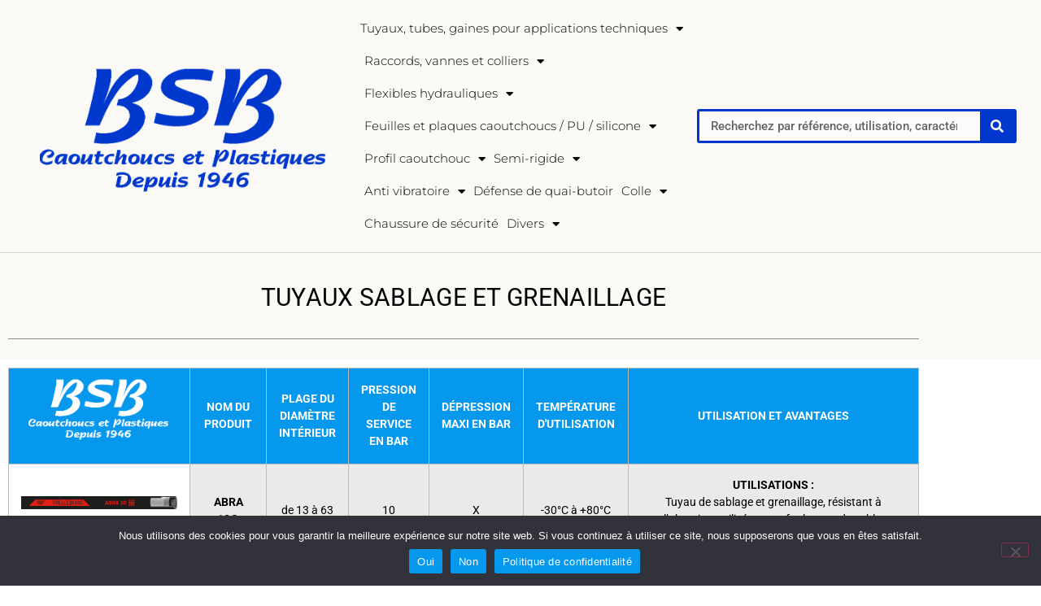

--- FILE ---
content_type: text/html; charset=UTF-8
request_url: https://www.bsb-france.com/categories/tuyaux-tubes-et-gaines/tuyaux/tuyaux-sablage-et-grenaillage
body_size: 22817
content:
<!doctype html>
<html lang="fr-FR">
<head>
	<meta charset="UTF-8">
	<meta name="viewport" content="width=device-width, initial-scale=1">
	<link rel="profile" href="https://gmpg.org/xfn/11">
	<meta name='robots' content='index, follow, max-image-preview:large, max-snippet:-1, max-video-preview:-1' />
	<style>img:is([sizes="auto" i], [sizes^="auto," i]) { contain-intrinsic-size: 3000px 1500px }</style>
	
	<!-- This site is optimized with the Yoast SEO plugin v26.6 - https://yoast.com/wordpress/plugins/seo/ -->
	<title>Tuyaux sablage et grenaillage - BSB France</title>
	<meta name="description" content="Retrouvez une gamme complète de tuyaux en caoutchouc pour le sablage et le grenaillage. Le montage de raccords est possible selon vos besoins." />
	<link rel="canonical" href="https://www.bsb-france.com/categories/tuyaux-tubes-et-gaines/tuyaux/tuyaux-sablage-et-grenaillage" />
	<meta property="og:locale" content="fr_FR" />
	<meta property="og:type" content="article" />
	<meta property="og:title" content="Tuyaux sablage et grenaillage - BSB France" />
	<meta property="og:description" content="Retrouvez une gamme complète de tuyaux en caoutchouc pour le sablage et le grenaillage. Le montage de raccords est possible selon vos besoins." />
	<meta property="og:url" content="https://www.bsb-france.com/categories/tuyaux-tubes-et-gaines/tuyaux/tuyaux-sablage-et-grenaillage" />
	<meta property="og:site_name" content="BSB France" />
	<meta property="article:publisher" content="https://www.facebook.com/bsb.france" />
	<meta property="article:modified_time" content="2022-06-09T11:52:52+00:00" />
	<meta property="og:image" content="https://www.bsb-france.com/wp-content/uploads/2022/03/logo-blanc.png" />
	<meta name="twitter:card" content="summary_large_image" />
	<meta name="twitter:site" content="@bsbods" />
	<meta name="twitter:label1" content="Durée de lecture estimée" />
	<meta name="twitter:data1" content="3 minutes" />
	<script type="application/ld+json" class="yoast-schema-graph">{"@context":"https://schema.org","@graph":[{"@type":"WebPage","@id":"https://www.bsb-france.com/categories/tuyaux-tubes-et-gaines/tuyaux/tuyaux-sablage-et-grenaillage","url":"https://www.bsb-france.com/categories/tuyaux-tubes-et-gaines/tuyaux/tuyaux-sablage-et-grenaillage","name":"Tuyaux sablage et grenaillage - BSB France","isPartOf":{"@id":"https://www.bsb-france.com/#website"},"primaryImageOfPage":{"@id":"https://www.bsb-france.com/categories/tuyaux-tubes-et-gaines/tuyaux/tuyaux-sablage-et-grenaillage#primaryimage"},"image":{"@id":"https://www.bsb-france.com/categories/tuyaux-tubes-et-gaines/tuyaux/tuyaux-sablage-et-grenaillage#primaryimage"},"thumbnailUrl":"https://www.bsb-france.com/wp-content/uploads/2022/03/logo-blanc.png","datePublished":"2022-01-02T16:18:57+00:00","dateModified":"2022-06-09T11:52:52+00:00","description":"Retrouvez une gamme complète de tuyaux en caoutchouc pour le sablage et le grenaillage. Le montage de raccords est possible selon vos besoins.","breadcrumb":{"@id":"https://www.bsb-france.com/categories/tuyaux-tubes-et-gaines/tuyaux/tuyaux-sablage-et-grenaillage#breadcrumb"},"inLanguage":"fr-FR","potentialAction":[{"@type":"ReadAction","target":["https://www.bsb-france.com/categories/tuyaux-tubes-et-gaines/tuyaux/tuyaux-sablage-et-grenaillage"]}]},{"@type":"ImageObject","inLanguage":"fr-FR","@id":"https://www.bsb-france.com/categories/tuyaux-tubes-et-gaines/tuyaux/tuyaux-sablage-et-grenaillage#primaryimage","url":"https://www.bsb-france.com/wp-content/uploads/2022/03/logo-blanc.png","contentUrl":"https://www.bsb-france.com/wp-content/uploads/2022/03/logo-blanc.png","width":909,"height":454},{"@type":"BreadcrumbList","@id":"https://www.bsb-france.com/categories/tuyaux-tubes-et-gaines/tuyaux/tuyaux-sablage-et-grenaillage#breadcrumb","itemListElement":[{"@type":"ListItem","position":1,"name":"Accueil","item":"https://www.bsb-france.com/"},{"@type":"ListItem","position":2,"name":"Gamme de feuilles et tuyaux caoutchouc","item":"https://www.bsb-france.com/categories"},{"@type":"ListItem","position":3,"name":"Tuyaux, tubes et gaines","item":"https://www.bsb-france.com/categories/tuyaux-tubes-et-gaines"},{"@type":"ListItem","position":4,"name":"Tuyaux","item":"https://www.bsb-france.com/categories/tuyaux-tubes-et-gaines/tuyaux"},{"@type":"ListItem","position":5,"name":"Tuyaux sablage et grenaillage"}]},{"@type":"WebSite","@id":"https://www.bsb-france.com/#website","url":"https://www.bsb-france.com/","name":"BSB France","description":"Caoutchoucs et Plastiques","publisher":{"@id":"https://www.bsb-france.com/#organization"},"potentialAction":[{"@type":"SearchAction","target":{"@type":"EntryPoint","urlTemplate":"https://www.bsb-france.com/?s={search_term_string}"},"query-input":{"@type":"PropertyValueSpecification","valueRequired":true,"valueName":"search_term_string"}}],"inLanguage":"fr-FR"},{"@type":"Organization","@id":"https://www.bsb-france.com/#organization","name":"BSB France","url":"https://www.bsb-france.com/","logo":{"@type":"ImageObject","inLanguage":"fr-FR","@id":"https://www.bsb-france.com/#/schema/logo/image/","url":"https://www.bsb-france.com/wp-content/uploads/2022/01/cropped-logo-1.png","contentUrl":"https://www.bsb-france.com/wp-content/uploads/2022/01/cropped-logo-1.png","width":909,"height":454,"caption":"BSB France"},"image":{"@id":"https://www.bsb-france.com/#/schema/logo/image/"},"sameAs":["https://www.facebook.com/bsb.france","https://x.com/bsbods","https://www.linkedin.com/company/bsb-caoutchoucs-et-plastiques-depuis-1946/?viewAsMember=true"]}]}</script>
	<!-- / Yoast SEO plugin. -->


<link rel='dns-prefetch' href='//www.bsb-france.com' />
<link rel="alternate" type="application/rss+xml" title="BSB France &raquo; Flux" href="https://www.bsb-france.com/feed" />
<link rel="alternate" type="application/rss+xml" title="BSB France &raquo; Flux des commentaires" href="https://www.bsb-france.com/comments/feed" />
<script>
window._wpemojiSettings = {"baseUrl":"https:\/\/s.w.org\/images\/core\/emoji\/15.0.3\/72x72\/","ext":".png","svgUrl":"https:\/\/s.w.org\/images\/core\/emoji\/15.0.3\/svg\/","svgExt":".svg","source":{"concatemoji":"https:\/\/www.bsb-france.com\/wp-includes\/js\/wp-emoji-release.min.js?ver=6.7.4"}};
/*! This file is auto-generated */
!function(i,n){var o,s,e;function c(e){try{var t={supportTests:e,timestamp:(new Date).valueOf()};sessionStorage.setItem(o,JSON.stringify(t))}catch(e){}}function p(e,t,n){e.clearRect(0,0,e.canvas.width,e.canvas.height),e.fillText(t,0,0);var t=new Uint32Array(e.getImageData(0,0,e.canvas.width,e.canvas.height).data),r=(e.clearRect(0,0,e.canvas.width,e.canvas.height),e.fillText(n,0,0),new Uint32Array(e.getImageData(0,0,e.canvas.width,e.canvas.height).data));return t.every(function(e,t){return e===r[t]})}function u(e,t,n){switch(t){case"flag":return n(e,"\ud83c\udff3\ufe0f\u200d\u26a7\ufe0f","\ud83c\udff3\ufe0f\u200b\u26a7\ufe0f")?!1:!n(e,"\ud83c\uddfa\ud83c\uddf3","\ud83c\uddfa\u200b\ud83c\uddf3")&&!n(e,"\ud83c\udff4\udb40\udc67\udb40\udc62\udb40\udc65\udb40\udc6e\udb40\udc67\udb40\udc7f","\ud83c\udff4\u200b\udb40\udc67\u200b\udb40\udc62\u200b\udb40\udc65\u200b\udb40\udc6e\u200b\udb40\udc67\u200b\udb40\udc7f");case"emoji":return!n(e,"\ud83d\udc26\u200d\u2b1b","\ud83d\udc26\u200b\u2b1b")}return!1}function f(e,t,n){var r="undefined"!=typeof WorkerGlobalScope&&self instanceof WorkerGlobalScope?new OffscreenCanvas(300,150):i.createElement("canvas"),a=r.getContext("2d",{willReadFrequently:!0}),o=(a.textBaseline="top",a.font="600 32px Arial",{});return e.forEach(function(e){o[e]=t(a,e,n)}),o}function t(e){var t=i.createElement("script");t.src=e,t.defer=!0,i.head.appendChild(t)}"undefined"!=typeof Promise&&(o="wpEmojiSettingsSupports",s=["flag","emoji"],n.supports={everything:!0,everythingExceptFlag:!0},e=new Promise(function(e){i.addEventListener("DOMContentLoaded",e,{once:!0})}),new Promise(function(t){var n=function(){try{var e=JSON.parse(sessionStorage.getItem(o));if("object"==typeof e&&"number"==typeof e.timestamp&&(new Date).valueOf()<e.timestamp+604800&&"object"==typeof e.supportTests)return e.supportTests}catch(e){}return null}();if(!n){if("undefined"!=typeof Worker&&"undefined"!=typeof OffscreenCanvas&&"undefined"!=typeof URL&&URL.createObjectURL&&"undefined"!=typeof Blob)try{var e="postMessage("+f.toString()+"("+[JSON.stringify(s),u.toString(),p.toString()].join(",")+"));",r=new Blob([e],{type:"text/javascript"}),a=new Worker(URL.createObjectURL(r),{name:"wpTestEmojiSupports"});return void(a.onmessage=function(e){c(n=e.data),a.terminate(),t(n)})}catch(e){}c(n=f(s,u,p))}t(n)}).then(function(e){for(var t in e)n.supports[t]=e[t],n.supports.everything=n.supports.everything&&n.supports[t],"flag"!==t&&(n.supports.everythingExceptFlag=n.supports.everythingExceptFlag&&n.supports[t]);n.supports.everythingExceptFlag=n.supports.everythingExceptFlag&&!n.supports.flag,n.DOMReady=!1,n.readyCallback=function(){n.DOMReady=!0}}).then(function(){return e}).then(function(){var e;n.supports.everything||(n.readyCallback(),(e=n.source||{}).concatemoji?t(e.concatemoji):e.wpemoji&&e.twemoji&&(t(e.twemoji),t(e.wpemoji)))}))}((window,document),window._wpemojiSettings);
</script>
<style id='wp-emoji-styles-inline-css'>

	img.wp-smiley, img.emoji {
		display: inline !important;
		border: none !important;
		box-shadow: none !important;
		height: 1em !important;
		width: 1em !important;
		margin: 0 0.07em !important;
		vertical-align: -0.1em !important;
		background: none !important;
		padding: 0 !important;
	}
</style>
<style id='global-styles-inline-css'>
:root{--wp--preset--aspect-ratio--square: 1;--wp--preset--aspect-ratio--4-3: 4/3;--wp--preset--aspect-ratio--3-4: 3/4;--wp--preset--aspect-ratio--3-2: 3/2;--wp--preset--aspect-ratio--2-3: 2/3;--wp--preset--aspect-ratio--16-9: 16/9;--wp--preset--aspect-ratio--9-16: 9/16;--wp--preset--color--black: #000000;--wp--preset--color--cyan-bluish-gray: #abb8c3;--wp--preset--color--white: #ffffff;--wp--preset--color--pale-pink: #f78da7;--wp--preset--color--vivid-red: #cf2e2e;--wp--preset--color--luminous-vivid-orange: #ff6900;--wp--preset--color--luminous-vivid-amber: #fcb900;--wp--preset--color--light-green-cyan: #7bdcb5;--wp--preset--color--vivid-green-cyan: #00d084;--wp--preset--color--pale-cyan-blue: #8ed1fc;--wp--preset--color--vivid-cyan-blue: #0693e3;--wp--preset--color--vivid-purple: #9b51e0;--wp--preset--gradient--vivid-cyan-blue-to-vivid-purple: linear-gradient(135deg,rgba(6,147,227,1) 0%,rgb(155,81,224) 100%);--wp--preset--gradient--light-green-cyan-to-vivid-green-cyan: linear-gradient(135deg,rgb(122,220,180) 0%,rgb(0,208,130) 100%);--wp--preset--gradient--luminous-vivid-amber-to-luminous-vivid-orange: linear-gradient(135deg,rgba(252,185,0,1) 0%,rgba(255,105,0,1) 100%);--wp--preset--gradient--luminous-vivid-orange-to-vivid-red: linear-gradient(135deg,rgba(255,105,0,1) 0%,rgb(207,46,46) 100%);--wp--preset--gradient--very-light-gray-to-cyan-bluish-gray: linear-gradient(135deg,rgb(238,238,238) 0%,rgb(169,184,195) 100%);--wp--preset--gradient--cool-to-warm-spectrum: linear-gradient(135deg,rgb(74,234,220) 0%,rgb(151,120,209) 20%,rgb(207,42,186) 40%,rgb(238,44,130) 60%,rgb(251,105,98) 80%,rgb(254,248,76) 100%);--wp--preset--gradient--blush-light-purple: linear-gradient(135deg,rgb(255,206,236) 0%,rgb(152,150,240) 100%);--wp--preset--gradient--blush-bordeaux: linear-gradient(135deg,rgb(254,205,165) 0%,rgb(254,45,45) 50%,rgb(107,0,62) 100%);--wp--preset--gradient--luminous-dusk: linear-gradient(135deg,rgb(255,203,112) 0%,rgb(199,81,192) 50%,rgb(65,88,208) 100%);--wp--preset--gradient--pale-ocean: linear-gradient(135deg,rgb(255,245,203) 0%,rgb(182,227,212) 50%,rgb(51,167,181) 100%);--wp--preset--gradient--electric-grass: linear-gradient(135deg,rgb(202,248,128) 0%,rgb(113,206,126) 100%);--wp--preset--gradient--midnight: linear-gradient(135deg,rgb(2,3,129) 0%,rgb(40,116,252) 100%);--wp--preset--font-size--small: 13px;--wp--preset--font-size--medium: 20px;--wp--preset--font-size--large: 36px;--wp--preset--font-size--x-large: 42px;--wp--preset--spacing--20: 0.44rem;--wp--preset--spacing--30: 0.67rem;--wp--preset--spacing--40: 1rem;--wp--preset--spacing--50: 1.5rem;--wp--preset--spacing--60: 2.25rem;--wp--preset--spacing--70: 3.38rem;--wp--preset--spacing--80: 5.06rem;--wp--preset--shadow--natural: 6px 6px 9px rgba(0, 0, 0, 0.2);--wp--preset--shadow--deep: 12px 12px 50px rgba(0, 0, 0, 0.4);--wp--preset--shadow--sharp: 6px 6px 0px rgba(0, 0, 0, 0.2);--wp--preset--shadow--outlined: 6px 6px 0px -3px rgba(255, 255, 255, 1), 6px 6px rgba(0, 0, 0, 1);--wp--preset--shadow--crisp: 6px 6px 0px rgba(0, 0, 0, 1);}:root { --wp--style--global--content-size: 800px;--wp--style--global--wide-size: 1200px; }:where(body) { margin: 0; }.wp-site-blocks > .alignleft { float: left; margin-right: 2em; }.wp-site-blocks > .alignright { float: right; margin-left: 2em; }.wp-site-blocks > .aligncenter { justify-content: center; margin-left: auto; margin-right: auto; }:where(.wp-site-blocks) > * { margin-block-start: 24px; margin-block-end: 0; }:where(.wp-site-blocks) > :first-child { margin-block-start: 0; }:where(.wp-site-blocks) > :last-child { margin-block-end: 0; }:root { --wp--style--block-gap: 24px; }:root :where(.is-layout-flow) > :first-child{margin-block-start: 0;}:root :where(.is-layout-flow) > :last-child{margin-block-end: 0;}:root :where(.is-layout-flow) > *{margin-block-start: 24px;margin-block-end: 0;}:root :where(.is-layout-constrained) > :first-child{margin-block-start: 0;}:root :where(.is-layout-constrained) > :last-child{margin-block-end: 0;}:root :where(.is-layout-constrained) > *{margin-block-start: 24px;margin-block-end: 0;}:root :where(.is-layout-flex){gap: 24px;}:root :where(.is-layout-grid){gap: 24px;}.is-layout-flow > .alignleft{float: left;margin-inline-start: 0;margin-inline-end: 2em;}.is-layout-flow > .alignright{float: right;margin-inline-start: 2em;margin-inline-end: 0;}.is-layout-flow > .aligncenter{margin-left: auto !important;margin-right: auto !important;}.is-layout-constrained > .alignleft{float: left;margin-inline-start: 0;margin-inline-end: 2em;}.is-layout-constrained > .alignright{float: right;margin-inline-start: 2em;margin-inline-end: 0;}.is-layout-constrained > .aligncenter{margin-left: auto !important;margin-right: auto !important;}.is-layout-constrained > :where(:not(.alignleft):not(.alignright):not(.alignfull)){max-width: var(--wp--style--global--content-size);margin-left: auto !important;margin-right: auto !important;}.is-layout-constrained > .alignwide{max-width: var(--wp--style--global--wide-size);}body .is-layout-flex{display: flex;}.is-layout-flex{flex-wrap: wrap;align-items: center;}.is-layout-flex > :is(*, div){margin: 0;}body .is-layout-grid{display: grid;}.is-layout-grid > :is(*, div){margin: 0;}body{padding-top: 0px;padding-right: 0px;padding-bottom: 0px;padding-left: 0px;}a:where(:not(.wp-element-button)){text-decoration: underline;}:root :where(.wp-element-button, .wp-block-button__link){background-color: #32373c;border-width: 0;color: #fff;font-family: inherit;font-size: inherit;line-height: inherit;padding: calc(0.667em + 2px) calc(1.333em + 2px);text-decoration: none;}.has-black-color{color: var(--wp--preset--color--black) !important;}.has-cyan-bluish-gray-color{color: var(--wp--preset--color--cyan-bluish-gray) !important;}.has-white-color{color: var(--wp--preset--color--white) !important;}.has-pale-pink-color{color: var(--wp--preset--color--pale-pink) !important;}.has-vivid-red-color{color: var(--wp--preset--color--vivid-red) !important;}.has-luminous-vivid-orange-color{color: var(--wp--preset--color--luminous-vivid-orange) !important;}.has-luminous-vivid-amber-color{color: var(--wp--preset--color--luminous-vivid-amber) !important;}.has-light-green-cyan-color{color: var(--wp--preset--color--light-green-cyan) !important;}.has-vivid-green-cyan-color{color: var(--wp--preset--color--vivid-green-cyan) !important;}.has-pale-cyan-blue-color{color: var(--wp--preset--color--pale-cyan-blue) !important;}.has-vivid-cyan-blue-color{color: var(--wp--preset--color--vivid-cyan-blue) !important;}.has-vivid-purple-color{color: var(--wp--preset--color--vivid-purple) !important;}.has-black-background-color{background-color: var(--wp--preset--color--black) !important;}.has-cyan-bluish-gray-background-color{background-color: var(--wp--preset--color--cyan-bluish-gray) !important;}.has-white-background-color{background-color: var(--wp--preset--color--white) !important;}.has-pale-pink-background-color{background-color: var(--wp--preset--color--pale-pink) !important;}.has-vivid-red-background-color{background-color: var(--wp--preset--color--vivid-red) !important;}.has-luminous-vivid-orange-background-color{background-color: var(--wp--preset--color--luminous-vivid-orange) !important;}.has-luminous-vivid-amber-background-color{background-color: var(--wp--preset--color--luminous-vivid-amber) !important;}.has-light-green-cyan-background-color{background-color: var(--wp--preset--color--light-green-cyan) !important;}.has-vivid-green-cyan-background-color{background-color: var(--wp--preset--color--vivid-green-cyan) !important;}.has-pale-cyan-blue-background-color{background-color: var(--wp--preset--color--pale-cyan-blue) !important;}.has-vivid-cyan-blue-background-color{background-color: var(--wp--preset--color--vivid-cyan-blue) !important;}.has-vivid-purple-background-color{background-color: var(--wp--preset--color--vivid-purple) !important;}.has-black-border-color{border-color: var(--wp--preset--color--black) !important;}.has-cyan-bluish-gray-border-color{border-color: var(--wp--preset--color--cyan-bluish-gray) !important;}.has-white-border-color{border-color: var(--wp--preset--color--white) !important;}.has-pale-pink-border-color{border-color: var(--wp--preset--color--pale-pink) !important;}.has-vivid-red-border-color{border-color: var(--wp--preset--color--vivid-red) !important;}.has-luminous-vivid-orange-border-color{border-color: var(--wp--preset--color--luminous-vivid-orange) !important;}.has-luminous-vivid-amber-border-color{border-color: var(--wp--preset--color--luminous-vivid-amber) !important;}.has-light-green-cyan-border-color{border-color: var(--wp--preset--color--light-green-cyan) !important;}.has-vivid-green-cyan-border-color{border-color: var(--wp--preset--color--vivid-green-cyan) !important;}.has-pale-cyan-blue-border-color{border-color: var(--wp--preset--color--pale-cyan-blue) !important;}.has-vivid-cyan-blue-border-color{border-color: var(--wp--preset--color--vivid-cyan-blue) !important;}.has-vivid-purple-border-color{border-color: var(--wp--preset--color--vivid-purple) !important;}.has-vivid-cyan-blue-to-vivid-purple-gradient-background{background: var(--wp--preset--gradient--vivid-cyan-blue-to-vivid-purple) !important;}.has-light-green-cyan-to-vivid-green-cyan-gradient-background{background: var(--wp--preset--gradient--light-green-cyan-to-vivid-green-cyan) !important;}.has-luminous-vivid-amber-to-luminous-vivid-orange-gradient-background{background: var(--wp--preset--gradient--luminous-vivid-amber-to-luminous-vivid-orange) !important;}.has-luminous-vivid-orange-to-vivid-red-gradient-background{background: var(--wp--preset--gradient--luminous-vivid-orange-to-vivid-red) !important;}.has-very-light-gray-to-cyan-bluish-gray-gradient-background{background: var(--wp--preset--gradient--very-light-gray-to-cyan-bluish-gray) !important;}.has-cool-to-warm-spectrum-gradient-background{background: var(--wp--preset--gradient--cool-to-warm-spectrum) !important;}.has-blush-light-purple-gradient-background{background: var(--wp--preset--gradient--blush-light-purple) !important;}.has-blush-bordeaux-gradient-background{background: var(--wp--preset--gradient--blush-bordeaux) !important;}.has-luminous-dusk-gradient-background{background: var(--wp--preset--gradient--luminous-dusk) !important;}.has-pale-ocean-gradient-background{background: var(--wp--preset--gradient--pale-ocean) !important;}.has-electric-grass-gradient-background{background: var(--wp--preset--gradient--electric-grass) !important;}.has-midnight-gradient-background{background: var(--wp--preset--gradient--midnight) !important;}.has-small-font-size{font-size: var(--wp--preset--font-size--small) !important;}.has-medium-font-size{font-size: var(--wp--preset--font-size--medium) !important;}.has-large-font-size{font-size: var(--wp--preset--font-size--large) !important;}.has-x-large-font-size{font-size: var(--wp--preset--font-size--x-large) !important;}
:root :where(.wp-block-pullquote){font-size: 1.5em;line-height: 1.6;}
</style>
<link rel='stylesheet' id='cookie-notice-front-css' href='https://www.bsb-france.com/wp-content/plugins/cookie-notice/css/front.min.css?ver=2.5.11' media='all' />
<link rel='stylesheet' id='hello-elementor-css' href='https://www.bsb-france.com/wp-content/themes/hello-elementor/assets/css/reset.css?ver=3.4.4' media='all' />
<link rel='stylesheet' id='hello-elementor-theme-style-css' href='https://www.bsb-france.com/wp-content/themes/hello-elementor/assets/css/theme.css?ver=3.4.4' media='all' />
<link rel='stylesheet' id='hello-elementor-header-footer-css' href='https://www.bsb-france.com/wp-content/themes/hello-elementor/assets/css/header-footer.css?ver=3.4.4' media='all' />
<link rel='stylesheet' id='elementor-frontend-css' href='https://www.bsb-france.com/wp-content/plugins/elementor/assets/css/frontend.min.css?ver=3.34.0' media='all' />
<link rel='stylesheet' id='widget-image-css' href='https://www.bsb-france.com/wp-content/plugins/elementor/assets/css/widget-image.min.css?ver=3.34.0' media='all' />
<link rel='stylesheet' id='widget-nav-menu-css' href='https://www.bsb-france.com/wp-content/plugins/elementor-pro/assets/css/widget-nav-menu.min.css?ver=3.31.2' media='all' />
<link rel='stylesheet' id='widget-search-form-css' href='https://www.bsb-france.com/wp-content/plugins/elementor-pro/assets/css/widget-search-form.min.css?ver=3.31.2' media='all' />
<link rel='stylesheet' id='elementor-icons-shared-0-css' href='https://www.bsb-france.com/wp-content/plugins/elementor/assets/lib/font-awesome/css/fontawesome.min.css?ver=5.15.3' media='all' />
<link rel='stylesheet' id='elementor-icons-fa-solid-css' href='https://www.bsb-france.com/wp-content/plugins/elementor/assets/lib/font-awesome/css/solid.min.css?ver=5.15.3' media='all' />
<link rel='stylesheet' id='widget-icon-list-css' href='https://www.bsb-france.com/wp-content/plugins/elementor/assets/css/widget-icon-list.min.css?ver=3.34.0' media='all' />
<link rel='stylesheet' id='widget-heading-css' href='https://www.bsb-france.com/wp-content/plugins/elementor/assets/css/widget-heading.min.css?ver=3.34.0' media='all' />
<link rel='stylesheet' id='elementor-icons-css' href='https://www.bsb-france.com/wp-content/plugins/elementor/assets/lib/eicons/css/elementor-icons.min.css?ver=5.45.0' media='all' />
<link rel='stylesheet' id='elementor-post-6190-css' href='https://www.bsb-france.com/wp-content/uploads/elementor/css/post-6190.css?ver=1769290738' media='all' />
<link rel='stylesheet' id='uael-frontend-css' href='https://www.bsb-france.com/wp-content/plugins/ultimate-elementor/assets/min-css/uael-frontend.min.css?ver=1.36.25' media='all' />
<link rel='stylesheet' id='widget-divider-css' href='https://www.bsb-france.com/wp-content/plugins/elementor/assets/css/widget-divider.min.css?ver=3.34.0' media='all' />
<link rel='stylesheet' id='elementor-post-13536-css' href='https://www.bsb-france.com/wp-content/uploads/elementor/css/post-13536.css?ver=1769304495' media='all' />
<link rel='stylesheet' id='elementor-post-11375-css' href='https://www.bsb-france.com/wp-content/uploads/elementor/css/post-11375.css?ver=1769290739' media='all' />
<link rel='stylesheet' id='elementor-post-11369-css' href='https://www.bsb-france.com/wp-content/uploads/elementor/css/post-11369.css?ver=1769290739' media='all' />
<link rel='stylesheet' id='hello-elementor-child-style-css' href='https://www.bsb-france.com/wp-content/themes/hello-theme-child-master/style.css?ver=1.0.0' media='all' />
<link rel='stylesheet' id='elementor-gf-local-roboto-css' href='https://www.bsb-france.com/wp-content/uploads/elementor/google-fonts/css/roboto.css?ver=1742393704' media='all' />
<link rel='stylesheet' id='elementor-gf-local-robotoslab-css' href='https://www.bsb-france.com/wp-content/uploads/elementor/google-fonts/css/robotoslab.css?ver=1742393715' media='all' />
<link rel='stylesheet' id='elementor-gf-local-montserrat-css' href='https://www.bsb-france.com/wp-content/uploads/elementor/google-fonts/css/montserrat.css?ver=1742394154' media='all' />
<script src="https://www.bsb-france.com/wp-includes/js/jquery/jquery.min.js?ver=3.7.1" id="jquery-core-js"></script>
<script src="https://www.bsb-france.com/wp-includes/js/jquery/jquery-migrate.min.js?ver=3.4.1" id="jquery-migrate-js"></script>
<script src="https://www.bsb-france.com/wp-content/plugins/1and1-wordpress-assistant/js/cookies.js?ver=6.7.4" id="1and1-wp-cookies-js"></script>
<script id="cookie-notice-front-js-before">
var cnArgs = {"ajaxUrl":"https:\/\/www.bsb-france.com\/wp-admin\/admin-ajax.php","nonce":"98a0bc151b","hideEffect":"fade","position":"bottom","onScroll":false,"onScrollOffset":100,"onClick":false,"cookieName":"cookie_notice_accepted","cookieTime":2147483647,"cookieTimeRejected":2592000,"globalCookie":false,"redirection":false,"cache":false,"revokeCookies":false,"revokeCookiesOpt":"automatic"};
</script>
<script src="https://www.bsb-france.com/wp-content/plugins/cookie-notice/js/front.min.js?ver=2.5.11" id="cookie-notice-front-js"></script>
<link rel="https://api.w.org/" href="https://www.bsb-france.com/wp-json/" /><link rel="alternate" title="JSON" type="application/json" href="https://www.bsb-france.com/wp-json/wp/v2/pages/13536" /><link rel="EditURI" type="application/rsd+xml" title="RSD" href="https://www.bsb-france.com/xmlrpc.php?rsd" />
<meta name="generator" content="WordPress 6.7.4" />
<link rel='shortlink' href='https://www.bsb-france.com/?p=13536' />
<link rel="alternate" title="oEmbed (JSON)" type="application/json+oembed" href="https://www.bsb-france.com/wp-json/oembed/1.0/embed?url=https%3A%2F%2Fwww.bsb-france.com%2Fcategories%2Ftuyaux-tubes-et-gaines%2Ftuyaux%2Ftuyaux-sablage-et-grenaillage" />
<link rel="alternate" title="oEmbed (XML)" type="text/xml+oembed" href="https://www.bsb-france.com/wp-json/oembed/1.0/embed?url=https%3A%2F%2Fwww.bsb-france.com%2Fcategories%2Ftuyaux-tubes-et-gaines%2Ftuyaux%2Ftuyaux-sablage-et-grenaillage&#038;format=xml" />
		<script type="text/javascript">
				(function(c,l,a,r,i,t,y){
					c[a]=c[a]||function(){(c[a].q=c[a].q||[]).push(arguments)};t=l.createElement(r);t.async=1;
					t.src="https://www.clarity.ms/tag/"+i+"?ref=wordpress";y=l.getElementsByTagName(r)[0];y.parentNode.insertBefore(t,y);
				})(window, document, "clarity", "script", "utmc9s67au");
		</script>
		<meta name="generator" content="Elementor 3.34.0; features: additional_custom_breakpoints; settings: css_print_method-external, google_font-enabled, font_display-auto">
			<style>
				.e-con.e-parent:nth-of-type(n+4):not(.e-lazyloaded):not(.e-no-lazyload),
				.e-con.e-parent:nth-of-type(n+4):not(.e-lazyloaded):not(.e-no-lazyload) * {
					background-image: none !important;
				}
				@media screen and (max-height: 1024px) {
					.e-con.e-parent:nth-of-type(n+3):not(.e-lazyloaded):not(.e-no-lazyload),
					.e-con.e-parent:nth-of-type(n+3):not(.e-lazyloaded):not(.e-no-lazyload) * {
						background-image: none !important;
					}
				}
				@media screen and (max-height: 640px) {
					.e-con.e-parent:nth-of-type(n+2):not(.e-lazyloaded):not(.e-no-lazyload),
					.e-con.e-parent:nth-of-type(n+2):not(.e-lazyloaded):not(.e-no-lazyload) * {
						background-image: none !important;
					}
				}
			</style>
			<link rel="icon" href="https://www.bsb-france.com/wp-content/uploads/2020/11/cropped-LOGO-BSB-1-32x32.png" sizes="32x32" />
<link rel="icon" href="https://www.bsb-france.com/wp-content/uploads/2020/11/cropped-LOGO-BSB-1-192x192.png" sizes="192x192" />
<link rel="apple-touch-icon" href="https://www.bsb-france.com/wp-content/uploads/2020/11/cropped-LOGO-BSB-1-180x180.png" />
<meta name="msapplication-TileImage" content="https://www.bsb-france.com/wp-content/uploads/2020/11/cropped-LOGO-BSB-1-270x270.png" />
</head>
<body class="page-template page-template-elementor_header_footer page page-id-13536 page-child parent-pageid-13563 wp-custom-logo wp-embed-responsive cookies-not-set hello-elementor-default elementor-default elementor-template-full-width elementor-kit-6190 elementor-page elementor-page-13536">


<a class="skip-link screen-reader-text" href="#content">Aller au contenu</a>

		<header data-elementor-type="header" data-elementor-id="11375" class="elementor elementor-11375 elementor-location-header" data-elementor-post-type="elementor_library">
					<header class="elementor-section elementor-top-section elementor-element elementor-element-a3a6824 elementor-section-full_width elementor-section-content-middle elementor-section-height-default elementor-section-height-default" data-id="a3a6824" data-element_type="section" data-settings="{&quot;background_background&quot;:&quot;classic&quot;}">
						<div class="elementor-container elementor-column-gap-default">
					<div class="elementor-column elementor-col-33 elementor-top-column elementor-element elementor-element-2ccf090" data-id="2ccf090" data-element_type="column">
			<div class="elementor-widget-wrap elementor-element-populated">
						<section class="elementor-section elementor-inner-section elementor-element elementor-element-e79e863 elementor-section-content-middle elementor-section-boxed elementor-section-height-default elementor-section-height-default" data-id="e79e863" data-element_type="section">
						<div class="elementor-container elementor-column-gap-no">
					<div class="elementor-column elementor-col-100 elementor-inner-column elementor-element elementor-element-a3933ef" data-id="a3933ef" data-element_type="column">
			<div class="elementor-widget-wrap elementor-element-populated">
						<div class="elementor-element elementor-element-89abfca elementor-widget elementor-widget-theme-site-logo elementor-widget-image" data-id="89abfca" data-element_type="widget" data-widget_type="theme-site-logo.default">
				<div class="elementor-widget-container">
											<a href="https://www.bsb-france.com">
			<img fetchpriority="high" width="909" height="454" src="https://www.bsb-france.com/wp-content/uploads/2022/01/cropped-logo-1.png" class="attachment-full size-full wp-image-15153" alt="" srcset="https://www.bsb-france.com/wp-content/uploads/2022/01/cropped-logo-1.png 909w, https://www.bsb-france.com/wp-content/uploads/2022/01/cropped-logo-1-300x150.png 300w, https://www.bsb-france.com/wp-content/uploads/2022/01/cropped-logo-1-768x384.png 768w" sizes="(max-width: 909px) 100vw, 909px" />				</a>
											</div>
				</div>
					</div>
		</div>
					</div>
		</section>
					</div>
		</div>
				<div class="elementor-column elementor-col-33 elementor-top-column elementor-element elementor-element-67032fd" data-id="67032fd" data-element_type="column">
			<div class="elementor-widget-wrap elementor-element-populated">
						<div class="elementor-element elementor-element-f702ea5 elementor-nav-menu__align-start elementor-nav-menu--stretch elementor-nav-menu--dropdown-tablet elementor-nav-menu__text-align-aside elementor-nav-menu--toggle elementor-nav-menu--burger elementor-widget elementor-widget-nav-menu" data-id="f702ea5" data-element_type="widget" data-settings="{&quot;full_width&quot;:&quot;stretch&quot;,&quot;layout&quot;:&quot;horizontal&quot;,&quot;submenu_icon&quot;:{&quot;value&quot;:&quot;&lt;i class=\&quot;fas fa-caret-down\&quot;&gt;&lt;\/i&gt;&quot;,&quot;library&quot;:&quot;fa-solid&quot;},&quot;toggle&quot;:&quot;burger&quot;}" data-widget_type="nav-menu.default">
				<div class="elementor-widget-container">
								<nav aria-label="Menu" class="elementor-nav-menu--main elementor-nav-menu__container elementor-nav-menu--layout-horizontal e--pointer-none">
				<ul id="menu-1-f702ea5" class="elementor-nav-menu"><li class="menu-item menu-item-type-post_type menu-item-object-page current-menu-ancestor current_page_ancestor menu-item-has-children menu-item-2058"><a href="https://www.bsb-france.com/tuyau-tubes-gaines" class="elementor-item">Tuyaux, tubes, gaines pour applications techniques</a>
<ul class="sub-menu elementor-nav-menu--dropdown">
	<li class="menu-item menu-item-type-post_type menu-item-object-page current-page-ancestor current-menu-ancestor current-menu-parent current-page-parent current_page_parent current_page_ancestor menu-item-has-children menu-item-14026"><a href="https://www.bsb-france.com/categories/tuyaux-tubes-et-gaines/tuyaux" class="elementor-sub-item">Tuyaux</a>
	<ul class="sub-menu elementor-nav-menu--dropdown">
		<li class="menu-item menu-item-type-post_type menu-item-object-page menu-item-14013"><a href="https://www.bsb-france.com/categories/tuyaux-tubes-et-gaines/tuyaux/tuyaux-multi-usages" class="elementor-sub-item">Tuyaux multi usages</a></li>
		<li class="menu-item menu-item-type-post_type menu-item-object-page menu-item-14027"><a href="https://www.bsb-france.com/categories/tuyaux-tubes-et-gaines/tuyaux/tuyaux-air-comprime-et-pneumatique" class="elementor-sub-item">Tuyaux air comprimé et pneumatique</a></li>
		<li class="menu-item menu-item-type-post_type menu-item-object-page menu-item-14028"><a href="https://www.bsb-france.com/categories/tuyaux-tubes-et-gaines/tuyaux/tuyaux-deau" class="elementor-sub-item">Tuyaux d’eau</a></li>
		<li class="menu-item menu-item-type-post_type menu-item-object-page menu-item-14012"><a href="https://www.bsb-france.com/categories/tuyaux-tubes-et-gaines/tuyaux/tuyaux-gaz-medicaux" class="elementor-sub-item">Tuyaux gaz médicaux</a></li>
		<li class="menu-item menu-item-type-post_type menu-item-object-page menu-item-14015"><a href="https://www.bsb-france.com/categories/tuyaux-tubes-et-gaines/tuyaux/tuyaux-gaz-et-soudage" class="elementor-sub-item">Tuyaux gaz et soudage</a></li>
		<li class="menu-item menu-item-type-post_type menu-item-object-page menu-item-14016"><a href="https://www.bsb-france.com/categories/tuyaux-tubes-et-gaines/tuyaux/tuyaux-agriculture" class="elementor-sub-item">Tuyaux agriculture</a></li>
		<li class="menu-item menu-item-type-post_type menu-item-object-page menu-item-14014"><a href="https://www.bsb-france.com/categories/tuyaux-tubes-et-gaines/tuyaux/tuyaux-curage-et-assainissement" class="elementor-sub-item">Tuyaux curage et assainissement</a></li>
		<li class="menu-item menu-item-type-post_type menu-item-object-page menu-item-14017"><a href="https://www.bsb-france.com/categories/tuyaux-tubes-et-gaines/tuyaux/tuyaux-pour-hydrocarbures" class="elementor-sub-item">Tuyaux pour hydrocarbures</a></li>
		<li class="menu-item menu-item-type-post_type menu-item-object-page menu-item-14029"><a href="https://www.bsb-france.com/categories/tuyaux-tubes-et-gaines/gamme-tuyaux/tuyaux-durite" class="elementor-sub-item">Durites silicone et caoutchouc pour moteur</a></li>
		<li class="menu-item menu-item-type-post_type menu-item-object-page menu-item-14030"><a href="https://www.bsb-france.com/categories/tuyaux-tubes-et-gaines/tuyaux/tuyaux-lavage-eau-chaude-et-vapeur" class="elementor-sub-item">Tuyaux lavage eau chaude et vapeur</a></li>
		<li class="menu-item menu-item-type-post_type menu-item-object-page menu-item-14018"><a href="https://www.bsb-france.com/categories/tuyaux-tubes-et-gaines/tuyaux/tuyaux-produits-chimiques" class="elementor-sub-item">Tuyaux produits chimiques</a></li>
		<li class="menu-item menu-item-type-post_type menu-item-object-page menu-item-14019"><a href="https://www.bsb-france.com/categories/tuyaux-tubes-et-gaines/tuyaux/tuyaux-milieu-alimentaire" class="elementor-sub-item">Tuyaux milieu alimentaire</a></li>
		<li class="menu-item menu-item-type-post_type menu-item-object-page menu-item-14020"><a href="https://www.bsb-france.com/categories/tuyaux-tubes-et-gaines/tuyaux/tuyaux-pour-la-construction-et-la-projection" class="elementor-sub-item">Tuyaux pour la construction et la projection</a></li>
		<li class="menu-item menu-item-type-post_type menu-item-object-page menu-item-14011"><a href="https://www.bsb-france.com/categories/tuyaux-tubes-et-gaines/tuyaux/tuyaux-incendie" class="elementor-sub-item">Tuyaux incendie</a></li>
		<li class="menu-item menu-item-type-post_type menu-item-object-page menu-item-14021"><a href="https://www.bsb-france.com/categories/tuyaux-tubes-et-gaines/tuyaux/tuyaux-aspiration-et-refoulement" class="elementor-sub-item">Tuyaux aspiration et refoulement</a></li>
		<li class="menu-item menu-item-type-post_type menu-item-object-page menu-item-14022"><a href="https://www.bsb-france.com/categories/tuyaux-tubes-et-gaines/tuyaux/tuyaux-camions-citernes" class="elementor-sub-item">Tuyaux camions citernes</a></li>
		<li class="menu-item menu-item-type-post_type menu-item-object-page menu-item-14023"><a href="https://www.bsb-france.com/categories/tuyaux-tubes-et-gaines/tuyaux/tuyaux-composite" class="elementor-sub-item">Tuyaux composite</a></li>
		<li class="menu-item menu-item-type-post_type menu-item-object-page current-menu-item page_item page-item-13536 current_page_item menu-item-14025"><a href="https://www.bsb-france.com/categories/tuyaux-tubes-et-gaines/tuyaux/tuyaux-sablage-et-grenaillage" aria-current="page" class="elementor-sub-item elementor-item-active">Tuyaux sablage et grenaillage</a></li>
		<li class="menu-item menu-item-type-post_type menu-item-object-page menu-item-14024"><a href="https://www.bsb-france.com/categories/tuyaux-tubes-et-gaines/tuyaux/tuyaux-pour-produits-tres-abrasifs" class="elementor-sub-item">Tuyaux pour produits très abrasifs</a></li>
		<li class="menu-item menu-item-type-post_type menu-item-object-page menu-item-14031"><a href="https://www.bsb-france.com/categories/tuyaux-tubes-et-gaines/tuyaux/convolute-et-onduleux" class="elementor-sub-item">Convolute et onduleux</a></li>
	</ul>
</li>
	<li class="menu-item menu-item-type-post_type menu-item-object-page menu-item-has-children menu-item-14911"><a href="https://www.bsb-france.com/categories/tuyaux-tubes-et-gaines/tubes" class="elementor-sub-item">Tubes</a>
	<ul class="sub-menu elementor-nav-menu--dropdown">
		<li class="menu-item menu-item-type-post_type menu-item-object-page menu-item-14920"><a href="https://www.bsb-france.com/categories/tuyaux-tubes-et-gaines/tubes/tubes-usage-general" class="elementor-sub-item">Tubes à usage général</a></li>
		<li class="menu-item menu-item-type-post_type menu-item-object-page menu-item-14919"><a href="https://www.bsb-france.com/categories/tuyaux-tubes-et-gaines/tubes/tubes-industriels-pompes-peristaltiques" class="elementor-sub-item">Tubes industriels pompes péristaltiques</a></li>
		<li class="menu-item menu-item-type-post_type menu-item-object-page menu-item-14918"><a href="https://www.bsb-france.com/categories/tuyaux-tubes-et-gaines/tubes/tubes-pour-pompes-peristaltiques-conformes-fda" class="elementor-sub-item">Tubes pour pompes péristaltiques conformes FDA</a></li>
		<li class="menu-item menu-item-type-post_type menu-item-object-page menu-item-14917"><a href="https://www.bsb-france.com/categories/tuyaux-tubes-et-gaines/tubes/tubes-alimentaires-conformes-fda" class="elementor-sub-item">Tubes alimentaires conformes FDA</a></li>
		<li class="menu-item menu-item-type-post_type menu-item-object-page menu-item-14916"><a href="https://www.bsb-france.com/categories/tuyaux-tubes-et-gaines/tubes/tubes-pour-produits-laitiers-conformes-fda" class="elementor-sub-item">Tubes pour produits laitiers conformes FDA</a></li>
		<li class="menu-item menu-item-type-post_type menu-item-object-page menu-item-14915"><a href="https://www.bsb-france.com/categories/tuyaux-tubes-et-gaines/tubes/tubes-pour-le-vide" class="elementor-sub-item">Tubes pour le vide</a></li>
		<li class="menu-item menu-item-type-post_type menu-item-object-page menu-item-14914"><a href="https://www.bsb-france.com/categories/tuyaux-tubes-et-gaines/tubes/tubes-et-tuyaux-industriels" class="elementor-sub-item">Tubes et tuyaux industriels</a></li>
		<li class="menu-item menu-item-type-post_type menu-item-object-page menu-item-14913"><a href="https://www.bsb-france.com/categories/tuyaux-tubes-et-gaines/tubes/tubes-et-tuyaux-chimie-et-petrochimie" class="elementor-sub-item">Tubes et tuyaux chimie et pétrochimie</a></li>
		<li class="menu-item menu-item-type-post_type menu-item-object-page menu-item-14912"><a href="https://www.bsb-france.com/categories/tuyaux-tubes-et-gaines/tubes/tubes-fluores" class="elementor-sub-item">Tubes fluorés</a></li>
	</ul>
</li>
	<li class="menu-item menu-item-type-post_type menu-item-object-page menu-item-3107"><a href="https://www.bsb-france.com/categories/tuyaux-tubes-et-gaines/gamme-gaines" class="elementor-sub-item">Gamme Gaines</a></li>
</ul>
</li>
<li class="menu-item menu-item-type-post_type menu-item-object-page menu-item-has-children menu-item-236"><a href="https://www.bsb-france.com/categories/raccords-vannes-et-colliers" class="elementor-item">Raccords, vannes et colliers</a>
<ul class="sub-menu elementor-nav-menu--dropdown">
	<li class="menu-item menu-item-type-post_type menu-item-object-page menu-item-has-children menu-item-3102"><a href="https://www.bsb-france.com/categories/raccords-vannes-et-colliers/raccords" class="elementor-sub-item">RACCORDS POUR TUYAUX INDUSTRIELS</a>
	<ul class="sub-menu elementor-nav-menu--dropdown">
		<li class="menu-item menu-item-type-post_type menu-item-object-page menu-item-3103"><a href="https://www.bsb-france.com/categories/raccords-vannes-et-colliers/raccords/raccords-1-2-symetriques-guillemin" class="elementor-sub-item">Raccords symétriques GUILLEMIN pour tuyaux</a></li>
		<li class="menu-item menu-item-type-post_type menu-item-object-page menu-item-3104"><a href="https://www.bsb-france.com/categories/raccords-vannes-et-colliers/raccords/raccords-rapides-a-cames" class="elementor-sub-item">Raccords rapides à cames pour tuyaux</a></li>
		<li class="menu-item menu-item-type-post_type menu-item-object-page menu-item-3108"><a href="https://www.bsb-france.com/categories/raccords-vannes-et-colliers/raccords/raccords-symetriques-systeme-storz" class="elementor-sub-item">Raccords STORZ pour tuyaux industriels</a></li>
		<li class="menu-item menu-item-type-post_type menu-item-object-page menu-item-3109"><a href="https://www.bsb-france.com/categories/raccords-vannes-et-colliers/raccords/raccords-express-laiton" class="elementor-sub-item">Raccords express laiton pour eau et air comprimé</a></li>
		<li class="menu-item menu-item-type-post_type menu-item-object-page menu-item-3110"><a href="https://www.bsb-france.com/categories/raccords-vannes-et-colliers/raccords/raccords-laiton" class="elementor-sub-item">Raccords laiton pour tuyaux souples</a></li>
	</ul>
</li>
	<li class="menu-item menu-item-type-post_type menu-item-object-page menu-item-3105"><a href="https://www.bsb-france.com/categories/raccords-vannes-et-colliers/vannes" class="elementor-sub-item">Vannes 1/4 tour</a></li>
	<li class="menu-item menu-item-type-post_type menu-item-object-page menu-item-has-children menu-item-3106"><a href="https://www.bsb-france.com/categories/raccords-vannes-et-colliers/colliers" class="elementor-sub-item">Colliers</a>
	<ul class="sub-menu elementor-nav-menu--dropdown">
		<li class="menu-item menu-item-type-post_type menu-item-object-page menu-item-3146"><a href="https://www.bsb-france.com/categories/raccords-vannes-et-colliers/colliers/colliers-de-serrage" class="elementor-sub-item">Colliers de serrage NORMA et SERFLEX</a></li>
		<li class="menu-item menu-item-type-post_type menu-item-object-page menu-item-3145"><a href="https://www.bsb-france.com/categories/raccords-vannes-et-colliers/colliers/colliers-de-reparation" class="elementor-sub-item">Colliers de réparation</a></li>
	</ul>
</li>
</ul>
</li>
<li class="menu-item menu-item-type-post_type menu-item-object-page menu-item-has-children menu-item-232"><a href="https://www.bsb-france.com/categories/flexibles-hydraulique" class="elementor-item">Flexibles hydrauliques</a>
<ul class="sub-menu elementor-nav-menu--dropdown">
	<li class="menu-item menu-item-type-post_type menu-item-object-page menu-item-has-children menu-item-3326"><a href="https://www.bsb-france.com/categories/flexibles-hydraulique/tuyaux-flexibles-hydraulique" class="elementor-sub-item">Tuyaux flexibles hydrauliques</a>
	<ul class="sub-menu elementor-nav-menu--dropdown">
		<li class="menu-item menu-item-type-post_type menu-item-object-page menu-item-3325"><a href="https://www.bsb-france.com/categories/flexibles-hydraulique/tuyaux-flexibles-hydraulique/1sn-2sc-1sn-2sn-2te-nhp" class="elementor-sub-item">TUYAUX ET FLEXIBLES HYDRAULIQUES</a></li>
		<li class="menu-item menu-item-type-post_type menu-item-object-page menu-item-3323"><a href="https://www.bsb-france.com/categories/flexibles-hydraulique/tuyaux-flexibles-hydraulique/4sp-4sh-r13-r15" class="elementor-sub-item">Tuyaux et flexibles hydrauliques</a></li>
		<li class="menu-item menu-item-type-post_type menu-item-object-page menu-item-3322"><a href="https://www.bsb-france.com/categories/flexibles-hydraulique/tuyaux-flexibles-hydraulique/r7-ptfe-lisse-ptfe-convolute-flexibles-onduleux-inox" class="elementor-sub-item">R7, PTFE lisse, PTFE convolute, flexibles onduleux inox</a></li>
		<li class="menu-item menu-item-type-post_type menu-item-object-page menu-item-3321"><a href="https://www.bsb-france.com/categories/flexibles-hydraulique/tuyaux-flexibles-hydraulique/flexibles-hydrauliques-divers" class="elementor-sub-item">Flexibles hydrauliques divers</a></li>
		<li class="menu-item menu-item-type-post_type menu-item-object-page menu-item-3320"><a href="https://www.bsb-france.com/categories/flexibles-hydraulique/tuyaux-flexibles-hydraulique/tuyaux-nettoyeurs-haute-pression" class="elementor-sub-item">Tuyaux nettoyeurs HP</a></li>
	</ul>
</li>
	<li class="menu-item menu-item-type-post_type menu-item-object-page menu-item-has-children menu-item-3380"><a href="https://www.bsb-france.com/categories/flexibles-hydraulique/securite-stopflex-protection-des-flexibles" class="elementor-sub-item">Sécurité stopflex, protection des flexibles</a>
	<ul class="sub-menu elementor-nav-menu--dropdown">
		<li class="menu-item menu-item-type-post_type menu-item-object-page menu-item-3378"><a href="https://www.bsb-france.com/categories/flexibles-hydraulique/securite-stopflex-protection-des-flexibles/colliers-et-platines-de-fixation-stopflex" class="elementor-sub-item">Colliers et platines de fixation stopflex</a></li>
		<li class="menu-item menu-item-type-post_type menu-item-object-page menu-item-3377"><a href="https://www.bsb-france.com/categories/flexibles-hydraulique/securite-stopflex-protection-des-flexibles/protection-des-flexibles-ressorts-gaines-brise-jet" class="elementor-sub-item">Protection des flexibles, ressorts, gaines brise-jet</a></li>
	</ul>
</li>
	<li class="menu-item menu-item-type-post_type menu-item-object-page menu-item-3730"><a href="https://www.bsb-france.com/categories/flexibles-hydraulique/jupes-no-skive-skive" class="elementor-sub-item">Jupes sans dénudage (no skive), avec dénudage (skive)</a></li>
	<li class="menu-item menu-item-type-post_type menu-item-object-page menu-item-has-children menu-item-3729"><a href="https://www.bsb-france.com/categories/flexibles-hydraulique/embouts-a-sertir" class="elementor-sub-item">Embouts à sertir</a>
	<ul class="sub-menu elementor-nav-menu--dropdown">
		<li class="menu-item menu-item-type-post_type menu-item-object-page menu-item-3728"><a href="https://www.bsb-france.com/categories/flexibles-hydraulique/embouts-a-sertir/bsp-male-gaz-conique-femelle-gaz" class="elementor-sub-item">embouts à sertir BSP, mâle gaz conique, femelle gaz</a></li>
		<li class="menu-item menu-item-type-post_type menu-item-object-page menu-item-3727"><a href="https://www.bsb-france.com/categories/flexibles-hydraulique/embouts-a-sertir/serie-din-legere" class="elementor-sub-item">Série DIN Légère</a></li>
		<li class="menu-item menu-item-type-post_type menu-item-object-page menu-item-3726"><a href="https://www.bsb-france.com/categories/flexibles-hydraulique/embouts-a-sertir/serie-din-forte" class="elementor-sub-item">Série DIN Forte</a></li>
		<li class="menu-item menu-item-type-post_type menu-item-object-page menu-item-3725"><a href="https://www.bsb-france.com/categories/flexibles-hydraulique/embouts-a-sertir/tic" class="elementor-sub-item">JIC</a></li>
		<li class="menu-item menu-item-type-post_type menu-item-object-page menu-item-3724"><a href="https://www.bsb-france.com/categories/flexibles-hydraulique/embouts-a-sertir/orfs" class="elementor-sub-item">ORFS</a></li>
		<li class="menu-item menu-item-type-post_type menu-item-object-page menu-item-3723"><a href="https://www.bsb-france.com/categories/flexibles-hydraulique/embouts-a-sertir/banjos-briggs" class="elementor-sub-item">Banjos, briggs</a></li>
		<li class="menu-item menu-item-type-post_type menu-item-object-page menu-item-3722"><a href="https://www.bsb-france.com/categories/flexibles-hydraulique/embouts-a-sertir/gaz-francais-embouts-nettoyeurs-hp-msae-mfa" class="elementor-sub-item">Gaz francais, embouts nettoyeurs, HP, MSAE, jonctions doubles, MFA</a></li>
		<li class="menu-item menu-item-type-post_type menu-item-object-page menu-item-3721"><a href="https://www.bsb-france.com/categories/flexibles-hydraulique/embouts-a-sertir/embouts-lisses-jis" class="elementor-sub-item">Embouts lisses, JIS</a></li>
		<li class="menu-item menu-item-type-post_type menu-item-object-page menu-item-3720"><a href="https://www.bsb-france.com/categories/flexibles-hydraulique/embouts-a-sertir/brides-3000-et-6000-psi" class="elementor-sub-item">Brides 3000 et 6000 psi</a></li>
		<li class="menu-item menu-item-type-post_type menu-item-object-page menu-item-3719"><a href="https://www.bsb-france.com/categories/flexibles-hydraulique/embouts-a-sertir/thp-bsp-jic-din-orfs" class="elementor-sub-item">THP BSP, JIC, DIN, ORFS</a></li>
		<li class="menu-item menu-item-type-post_type menu-item-object-page menu-item-3718"><a href="https://www.bsb-france.com/categories/flexibles-hydraulique/embouts-a-sertir/thp-bride" class="elementor-sub-item">THP Bride</a></li>
	</ul>
</li>
	<li class="menu-item menu-item-type-post_type menu-item-object-page menu-item-has-children menu-item-3379"><a href="https://www.bsb-france.com/categories/flexibles-hydraulique/adapteurs-coupleurs" class="elementor-sub-item">Adapteurs, coupleurs</a>
	<ul class="sub-menu elementor-nav-menu--dropdown">
		<li class="menu-item menu-item-type-post_type menu-item-object-page menu-item-has-children menu-item-4144"><a href="https://www.bsb-france.com/categories/flexibles-hydraulique/adapteurs-coupleurs/adapteurs-jic-bsp-din" class="elementor-sub-item">Adapteurs JIC, BSP, DIN</a>
		<ul class="sub-menu elementor-nav-menu--dropdown">
			<li class="menu-item menu-item-type-post_type menu-item-object-page menu-item-4148"><a href="https://www.bsb-france.com/categories/flexibles-hydraulique/adapteurs-coupleurs/adapteurs-jic-bsp-din/raccords-din-24" class="elementor-sub-item">Raccords DIN 24°</a></li>
			<li class="menu-item menu-item-type-post_type menu-item-object-page menu-item-4147"><a href="https://www.bsb-france.com/categories/flexibles-hydraulique/adapteurs-coupleurs/adapteurs-jic-bsp-din/adapteurs-jic" class="elementor-sub-item">Adapteurs JIC</a></li>
			<li class="menu-item menu-item-type-post_type menu-item-object-page menu-item-4146"><a href="https://www.bsb-france.com/categories/flexibles-hydraulique/adapteurs-coupleurs/adapteurs-jic-bsp-din/raccords-gaz-francais-24" class="elementor-sub-item">Raccords GAZ français 24°</a></li>
			<li class="menu-item menu-item-type-post_type menu-item-object-page menu-item-4145"><a href="https://www.bsb-france.com/categories/flexibles-hydraulique/adapteurs-coupleurs/adapteurs-jic-bsp-din/adapteurs-bsp-60" class="elementor-sub-item">Adapteurs BSP 60°</a></li>
		</ul>
</li>
		<li class="menu-item menu-item-type-post_type menu-item-object-page menu-item-4143"><a href="https://www.bsb-france.com/categories/flexibles-hydraulique/adapteurs-coupleurs/coupleurs" class="elementor-sub-item">Coupleurs</a></li>
	</ul>
</li>
</ul>
</li>
<li class="menu-item menu-item-type-post_type menu-item-object-page menu-item-has-children menu-item-231"><a href="https://www.bsb-france.com/categories/feuilles-polymeres" class="elementor-item">Feuilles et plaques caoutchoucs / PU / silicone</a>
<ul class="sub-menu elementor-nav-menu--dropdown">
	<li class="menu-item menu-item-type-post_type menu-item-object-page menu-item-4595"><a href="https://www.bsb-france.com/categories/feuilles-polymeres/feuilles-polymeres-caoutchouc" class="elementor-sub-item">Feuilles et plaques caoutchouc</a></li>
	<li class="menu-item menu-item-type-post_type menu-item-object-page menu-item-4594"><a href="https://www.bsb-france.com/categories/feuilles-polymeres/feuilles-polymeres-pu-polyurethane" class="elementor-sub-item">Feuilles polymères PU (polyuréthane)</a></li>
	<li class="menu-item menu-item-type-post_type menu-item-object-page menu-item-4593"><a href="https://www.bsb-france.com/categories/feuilles-polymeres/feuilles-polymeres-silicone" class="elementor-sub-item">Feuilles et plaques silicone</a></li>
	<li class="menu-item menu-item-type-post_type menu-item-object-page menu-item-has-children menu-item-4591"><a href="https://www.bsb-france.com/categories/feuilles-polymeres/feuilles-polymeres-mousse" class="elementor-sub-item">Mousse caoutchouc et polyuréthane</a>
	<ul class="sub-menu elementor-nav-menu--dropdown">
		<li class="menu-item menu-item-type-post_type menu-item-object-page menu-item-4816"><a href="https://www.bsb-france.com/categories/feuilles-polymeres/feuilles-polymeres-mousse/feuilles-polymeres-mousse-caoutchouc" class="elementor-sub-item">Feuilles et plaques de mousse caoutchouc</a></li>
		<li class="menu-item menu-item-type-post_type menu-item-object-page menu-item-4592"><a href="https://www.bsb-france.com/categories/feuilles-polymeres/feuilles-polymeres-mousse/feuilles-polymeres-mousse-polyurethane" class="elementor-sub-item">Feuilles et plaques de mousse PU (polyuréthane)</a></li>
	</ul>
</li>
	<li class="menu-item menu-item-type-post_type menu-item-object-page menu-item-4590"><a href="https://www.bsb-france.com/categories/feuilles-polymeres/feuilles-polymeres-tapis" class="elementor-sub-item">Tapis et caillebotis en caoutchouc</a></li>
</ul>
</li>
<li class="menu-item menu-item-type-post_type menu-item-object-page menu-item-has-children menu-item-235"><a href="https://www.bsb-france.com/categories/profil-caoutchouc" class="elementor-item">Profil caoutchouc</a>
<ul class="sub-menu elementor-nav-menu--dropdown">
	<li class="menu-item menu-item-type-post_type menu-item-object-page menu-item-4815"><a href="https://www.bsb-france.com/categories/profil-caoutchouc/profil-caoutchouc-mousse" class="elementor-sub-item">Profil caoutchouc mousse</a></li>
	<li class="menu-item menu-item-type-post_type menu-item-object-page menu-item-5231"><a href="https://www.bsb-france.com/categories/profil-caoutchouc/profil-caoutchouc-compact" class="elementor-sub-item">Profil caoutchouc compact</a></li>
	<li class="menu-item menu-item-type-post_type menu-item-object-page menu-item-5230"><a href="https://www.bsb-france.com/categories/profil-caoutchouc/profil-silicone" class="elementor-sub-item">Profil silicone</a></li>
	<li class="menu-item menu-item-type-post_type menu-item-object-page menu-item-5229"><a href="https://www.bsb-france.com/categories/profil-caoutchouc/profil-corde-caoutchouc" class="elementor-sub-item">Profil corde caoutchouc</a></li>
</ul>
</li>
<li class="menu-item menu-item-type-post_type menu-item-object-page menu-item-has-children menu-item-237"><a href="https://www.bsb-france.com/categories/semi-rigide" class="elementor-item">Semi-rigide</a>
<ul class="sub-menu elementor-nav-menu--dropdown">
	<li class="menu-item menu-item-type-post_type menu-item-object-page menu-item-5592"><a href="https://www.bsb-france.com/categories/semi-rigide/polycarbonate" class="elementor-sub-item">Plaques Polycarbonate LEXAN</a></li>
	<li class="menu-item menu-item-type-post_type menu-item-object-page menu-item-5591"><a href="https://www.bsb-france.com/categories/semi-rigide/pmma-plexi-altuglass" class="elementor-sub-item">PLAQUES PMMA, PLEXI, ALTUGLASS</a></li>
	<li class="menu-item menu-item-type-post_type menu-item-object-page menu-item-5590"><a href="https://www.bsb-france.com/categories/semi-rigide/pvc" class="elementor-sub-item">PLAQUE PVC COMPACT ET SOUPLE</a></li>
	<li class="menu-item menu-item-type-post_type menu-item-object-page menu-item-5589"><a href="https://www.bsb-france.com/categories/semi-rigide/ptfe-teflon" class="elementor-sub-item">PTFE – TEFLON</a></li>
</ul>
</li>
<li class="menu-item menu-item-type-post_type menu-item-object-page menu-item-has-children menu-item-226"><a href="https://www.bsb-france.com/categories/anti-vibratoire" class="elementor-item">Anti vibratoire</a>
<ul class="sub-menu elementor-nav-menu--dropdown">
	<li class="menu-item menu-item-type-post_type menu-item-object-page menu-item-4589"><a href="https://www.bsb-france.com/categories/anti-vibratoire/plot-amortisseurs-silenbloc" class="elementor-sub-item">Plot amortisseurs – silenbloc</a></li>
	<li class="menu-item menu-item-type-post_type menu-item-object-page menu-item-5605"><a href="https://www.bsb-france.com/categories/anti-vibratoire/plaque-anti-vibratoire" class="elementor-sub-item">Plaque anti-vibratoire</a></li>
</ul>
</li>
<li class="menu-item menu-item-type-post_type menu-item-object-page menu-item-229"><a href="https://www.bsb-france.com/categories/defense-de-quai-butoir" class="elementor-item">Défense de quai-butoir</a></li>
<li class="menu-item menu-item-type-post_type menu-item-object-page menu-item-has-children menu-item-228"><a href="https://www.bsb-france.com/categories/colle" class="elementor-item">Colle</a>
<ul class="sub-menu elementor-nav-menu--dropdown">
	<li class="menu-item menu-item-type-post_type menu-item-object-page menu-item-5595"><a href="https://www.bsb-france.com/categories/colle/bostik" class="elementor-sub-item">BOSTIK</a></li>
	<li class="menu-item menu-item-type-post_type menu-item-object-page menu-item-5594"><a href="https://www.bsb-france.com/categories/colle/loctite" class="elementor-sub-item">COLLE LOCTITE</a></li>
	<li class="menu-item menu-item-type-post_type menu-item-object-page menu-item-5593"><a href="https://www.bsb-france.com/categories/colle/caf" class="elementor-sub-item">COLLE SILICONE CAF</a></li>
</ul>
</li>
<li class="menu-item menu-item-type-post_type menu-item-object-page menu-item-227"><a href="https://www.bsb-france.com/categories/chaussure-de-securite" class="elementor-item">Chaussure de sécurité</a></li>
<li class="menu-item menu-item-type-post_type menu-item-object-page menu-item-has-children menu-item-230"><a href="https://www.bsb-france.com/categories/divers" class="elementor-item">Divers</a>
<ul class="sub-menu elementor-nav-menu--dropdown">
	<li class="menu-item menu-item-type-post_type menu-item-object-page menu-item-5705"><a href="https://www.bsb-france.com/categories/divers/joints-decoupes-tresse" class="elementor-sub-item">Joints découpés + tresse</a></li>
	<li class="menu-item menu-item-type-post_type menu-item-object-page menu-item-5670"><a href="https://www.bsb-france.com/categories/divers/pvc-pression" class="elementor-sub-item">PVC pression</a></li>
	<li class="menu-item menu-item-type-post_type menu-item-object-page menu-item-5669"><a href="https://www.bsb-france.com/categories/divers/embouts" class="elementor-sub-item">Embouts</a></li>
	<li class="menu-item menu-item-type-post_type menu-item-object-page menu-item-5668"><a href="https://www.bsb-france.com/categories/divers/bouchons" class="elementor-sub-item">Bouchons</a></li>
	<li class="menu-item menu-item-type-post_type menu-item-object-page menu-item-5666"><a href="https://www.bsb-france.com/categories/divers/transformation-des-matieres" class="elementor-sub-item">Transformation des matières</a></li>
	<li class="menu-item menu-item-type-post_type menu-item-object-page menu-item-5667"><a href="https://www.bsb-france.com/categories/divers/soufflets" class="elementor-sub-item">Soufflets</a></li>
</ul>
</li>
</ul>			</nav>
					<div class="elementor-menu-toggle" role="button" tabindex="0" aria-label="Permuter le menu" aria-expanded="false">
			<i aria-hidden="true" role="presentation" class="elementor-menu-toggle__icon--open eicon-menu-bar"></i><i aria-hidden="true" role="presentation" class="elementor-menu-toggle__icon--close eicon-close"></i>		</div>
					<nav class="elementor-nav-menu--dropdown elementor-nav-menu__container" aria-hidden="true">
				<ul id="menu-2-f702ea5" class="elementor-nav-menu"><li class="menu-item menu-item-type-post_type menu-item-object-page current-menu-ancestor current_page_ancestor menu-item-has-children menu-item-2058"><a href="https://www.bsb-france.com/tuyau-tubes-gaines" class="elementor-item" tabindex="-1">Tuyaux, tubes, gaines pour applications techniques</a>
<ul class="sub-menu elementor-nav-menu--dropdown">
	<li class="menu-item menu-item-type-post_type menu-item-object-page current-page-ancestor current-menu-ancestor current-menu-parent current-page-parent current_page_parent current_page_ancestor menu-item-has-children menu-item-14026"><a href="https://www.bsb-france.com/categories/tuyaux-tubes-et-gaines/tuyaux" class="elementor-sub-item" tabindex="-1">Tuyaux</a>
	<ul class="sub-menu elementor-nav-menu--dropdown">
		<li class="menu-item menu-item-type-post_type menu-item-object-page menu-item-14013"><a href="https://www.bsb-france.com/categories/tuyaux-tubes-et-gaines/tuyaux/tuyaux-multi-usages" class="elementor-sub-item" tabindex="-1">Tuyaux multi usages</a></li>
		<li class="menu-item menu-item-type-post_type menu-item-object-page menu-item-14027"><a href="https://www.bsb-france.com/categories/tuyaux-tubes-et-gaines/tuyaux/tuyaux-air-comprime-et-pneumatique" class="elementor-sub-item" tabindex="-1">Tuyaux air comprimé et pneumatique</a></li>
		<li class="menu-item menu-item-type-post_type menu-item-object-page menu-item-14028"><a href="https://www.bsb-france.com/categories/tuyaux-tubes-et-gaines/tuyaux/tuyaux-deau" class="elementor-sub-item" tabindex="-1">Tuyaux d’eau</a></li>
		<li class="menu-item menu-item-type-post_type menu-item-object-page menu-item-14012"><a href="https://www.bsb-france.com/categories/tuyaux-tubes-et-gaines/tuyaux/tuyaux-gaz-medicaux" class="elementor-sub-item" tabindex="-1">Tuyaux gaz médicaux</a></li>
		<li class="menu-item menu-item-type-post_type menu-item-object-page menu-item-14015"><a href="https://www.bsb-france.com/categories/tuyaux-tubes-et-gaines/tuyaux/tuyaux-gaz-et-soudage" class="elementor-sub-item" tabindex="-1">Tuyaux gaz et soudage</a></li>
		<li class="menu-item menu-item-type-post_type menu-item-object-page menu-item-14016"><a href="https://www.bsb-france.com/categories/tuyaux-tubes-et-gaines/tuyaux/tuyaux-agriculture" class="elementor-sub-item" tabindex="-1">Tuyaux agriculture</a></li>
		<li class="menu-item menu-item-type-post_type menu-item-object-page menu-item-14014"><a href="https://www.bsb-france.com/categories/tuyaux-tubes-et-gaines/tuyaux/tuyaux-curage-et-assainissement" class="elementor-sub-item" tabindex="-1">Tuyaux curage et assainissement</a></li>
		<li class="menu-item menu-item-type-post_type menu-item-object-page menu-item-14017"><a href="https://www.bsb-france.com/categories/tuyaux-tubes-et-gaines/tuyaux/tuyaux-pour-hydrocarbures" class="elementor-sub-item" tabindex="-1">Tuyaux pour hydrocarbures</a></li>
		<li class="menu-item menu-item-type-post_type menu-item-object-page menu-item-14029"><a href="https://www.bsb-france.com/categories/tuyaux-tubes-et-gaines/gamme-tuyaux/tuyaux-durite" class="elementor-sub-item" tabindex="-1">Durites silicone et caoutchouc pour moteur</a></li>
		<li class="menu-item menu-item-type-post_type menu-item-object-page menu-item-14030"><a href="https://www.bsb-france.com/categories/tuyaux-tubes-et-gaines/tuyaux/tuyaux-lavage-eau-chaude-et-vapeur" class="elementor-sub-item" tabindex="-1">Tuyaux lavage eau chaude et vapeur</a></li>
		<li class="menu-item menu-item-type-post_type menu-item-object-page menu-item-14018"><a href="https://www.bsb-france.com/categories/tuyaux-tubes-et-gaines/tuyaux/tuyaux-produits-chimiques" class="elementor-sub-item" tabindex="-1">Tuyaux produits chimiques</a></li>
		<li class="menu-item menu-item-type-post_type menu-item-object-page menu-item-14019"><a href="https://www.bsb-france.com/categories/tuyaux-tubes-et-gaines/tuyaux/tuyaux-milieu-alimentaire" class="elementor-sub-item" tabindex="-1">Tuyaux milieu alimentaire</a></li>
		<li class="menu-item menu-item-type-post_type menu-item-object-page menu-item-14020"><a href="https://www.bsb-france.com/categories/tuyaux-tubes-et-gaines/tuyaux/tuyaux-pour-la-construction-et-la-projection" class="elementor-sub-item" tabindex="-1">Tuyaux pour la construction et la projection</a></li>
		<li class="menu-item menu-item-type-post_type menu-item-object-page menu-item-14011"><a href="https://www.bsb-france.com/categories/tuyaux-tubes-et-gaines/tuyaux/tuyaux-incendie" class="elementor-sub-item" tabindex="-1">Tuyaux incendie</a></li>
		<li class="menu-item menu-item-type-post_type menu-item-object-page menu-item-14021"><a href="https://www.bsb-france.com/categories/tuyaux-tubes-et-gaines/tuyaux/tuyaux-aspiration-et-refoulement" class="elementor-sub-item" tabindex="-1">Tuyaux aspiration et refoulement</a></li>
		<li class="menu-item menu-item-type-post_type menu-item-object-page menu-item-14022"><a href="https://www.bsb-france.com/categories/tuyaux-tubes-et-gaines/tuyaux/tuyaux-camions-citernes" class="elementor-sub-item" tabindex="-1">Tuyaux camions citernes</a></li>
		<li class="menu-item menu-item-type-post_type menu-item-object-page menu-item-14023"><a href="https://www.bsb-france.com/categories/tuyaux-tubes-et-gaines/tuyaux/tuyaux-composite" class="elementor-sub-item" tabindex="-1">Tuyaux composite</a></li>
		<li class="menu-item menu-item-type-post_type menu-item-object-page current-menu-item page_item page-item-13536 current_page_item menu-item-14025"><a href="https://www.bsb-france.com/categories/tuyaux-tubes-et-gaines/tuyaux/tuyaux-sablage-et-grenaillage" aria-current="page" class="elementor-sub-item elementor-item-active" tabindex="-1">Tuyaux sablage et grenaillage</a></li>
		<li class="menu-item menu-item-type-post_type menu-item-object-page menu-item-14024"><a href="https://www.bsb-france.com/categories/tuyaux-tubes-et-gaines/tuyaux/tuyaux-pour-produits-tres-abrasifs" class="elementor-sub-item" tabindex="-1">Tuyaux pour produits très abrasifs</a></li>
		<li class="menu-item menu-item-type-post_type menu-item-object-page menu-item-14031"><a href="https://www.bsb-france.com/categories/tuyaux-tubes-et-gaines/tuyaux/convolute-et-onduleux" class="elementor-sub-item" tabindex="-1">Convolute et onduleux</a></li>
	</ul>
</li>
	<li class="menu-item menu-item-type-post_type menu-item-object-page menu-item-has-children menu-item-14911"><a href="https://www.bsb-france.com/categories/tuyaux-tubes-et-gaines/tubes" class="elementor-sub-item" tabindex="-1">Tubes</a>
	<ul class="sub-menu elementor-nav-menu--dropdown">
		<li class="menu-item menu-item-type-post_type menu-item-object-page menu-item-14920"><a href="https://www.bsb-france.com/categories/tuyaux-tubes-et-gaines/tubes/tubes-usage-general" class="elementor-sub-item" tabindex="-1">Tubes à usage général</a></li>
		<li class="menu-item menu-item-type-post_type menu-item-object-page menu-item-14919"><a href="https://www.bsb-france.com/categories/tuyaux-tubes-et-gaines/tubes/tubes-industriels-pompes-peristaltiques" class="elementor-sub-item" tabindex="-1">Tubes industriels pompes péristaltiques</a></li>
		<li class="menu-item menu-item-type-post_type menu-item-object-page menu-item-14918"><a href="https://www.bsb-france.com/categories/tuyaux-tubes-et-gaines/tubes/tubes-pour-pompes-peristaltiques-conformes-fda" class="elementor-sub-item" tabindex="-1">Tubes pour pompes péristaltiques conformes FDA</a></li>
		<li class="menu-item menu-item-type-post_type menu-item-object-page menu-item-14917"><a href="https://www.bsb-france.com/categories/tuyaux-tubes-et-gaines/tubes/tubes-alimentaires-conformes-fda" class="elementor-sub-item" tabindex="-1">Tubes alimentaires conformes FDA</a></li>
		<li class="menu-item menu-item-type-post_type menu-item-object-page menu-item-14916"><a href="https://www.bsb-france.com/categories/tuyaux-tubes-et-gaines/tubes/tubes-pour-produits-laitiers-conformes-fda" class="elementor-sub-item" tabindex="-1">Tubes pour produits laitiers conformes FDA</a></li>
		<li class="menu-item menu-item-type-post_type menu-item-object-page menu-item-14915"><a href="https://www.bsb-france.com/categories/tuyaux-tubes-et-gaines/tubes/tubes-pour-le-vide" class="elementor-sub-item" tabindex="-1">Tubes pour le vide</a></li>
		<li class="menu-item menu-item-type-post_type menu-item-object-page menu-item-14914"><a href="https://www.bsb-france.com/categories/tuyaux-tubes-et-gaines/tubes/tubes-et-tuyaux-industriels" class="elementor-sub-item" tabindex="-1">Tubes et tuyaux industriels</a></li>
		<li class="menu-item menu-item-type-post_type menu-item-object-page menu-item-14913"><a href="https://www.bsb-france.com/categories/tuyaux-tubes-et-gaines/tubes/tubes-et-tuyaux-chimie-et-petrochimie" class="elementor-sub-item" tabindex="-1">Tubes et tuyaux chimie et pétrochimie</a></li>
		<li class="menu-item menu-item-type-post_type menu-item-object-page menu-item-14912"><a href="https://www.bsb-france.com/categories/tuyaux-tubes-et-gaines/tubes/tubes-fluores" class="elementor-sub-item" tabindex="-1">Tubes fluorés</a></li>
	</ul>
</li>
	<li class="menu-item menu-item-type-post_type menu-item-object-page menu-item-3107"><a href="https://www.bsb-france.com/categories/tuyaux-tubes-et-gaines/gamme-gaines" class="elementor-sub-item" tabindex="-1">Gamme Gaines</a></li>
</ul>
</li>
<li class="menu-item menu-item-type-post_type menu-item-object-page menu-item-has-children menu-item-236"><a href="https://www.bsb-france.com/categories/raccords-vannes-et-colliers" class="elementor-item" tabindex="-1">Raccords, vannes et colliers</a>
<ul class="sub-menu elementor-nav-menu--dropdown">
	<li class="menu-item menu-item-type-post_type menu-item-object-page menu-item-has-children menu-item-3102"><a href="https://www.bsb-france.com/categories/raccords-vannes-et-colliers/raccords" class="elementor-sub-item" tabindex="-1">RACCORDS POUR TUYAUX INDUSTRIELS</a>
	<ul class="sub-menu elementor-nav-menu--dropdown">
		<li class="menu-item menu-item-type-post_type menu-item-object-page menu-item-3103"><a href="https://www.bsb-france.com/categories/raccords-vannes-et-colliers/raccords/raccords-1-2-symetriques-guillemin" class="elementor-sub-item" tabindex="-1">Raccords symétriques GUILLEMIN pour tuyaux</a></li>
		<li class="menu-item menu-item-type-post_type menu-item-object-page menu-item-3104"><a href="https://www.bsb-france.com/categories/raccords-vannes-et-colliers/raccords/raccords-rapides-a-cames" class="elementor-sub-item" tabindex="-1">Raccords rapides à cames pour tuyaux</a></li>
		<li class="menu-item menu-item-type-post_type menu-item-object-page menu-item-3108"><a href="https://www.bsb-france.com/categories/raccords-vannes-et-colliers/raccords/raccords-symetriques-systeme-storz" class="elementor-sub-item" tabindex="-1">Raccords STORZ pour tuyaux industriels</a></li>
		<li class="menu-item menu-item-type-post_type menu-item-object-page menu-item-3109"><a href="https://www.bsb-france.com/categories/raccords-vannes-et-colliers/raccords/raccords-express-laiton" class="elementor-sub-item" tabindex="-1">Raccords express laiton pour eau et air comprimé</a></li>
		<li class="menu-item menu-item-type-post_type menu-item-object-page menu-item-3110"><a href="https://www.bsb-france.com/categories/raccords-vannes-et-colliers/raccords/raccords-laiton" class="elementor-sub-item" tabindex="-1">Raccords laiton pour tuyaux souples</a></li>
	</ul>
</li>
	<li class="menu-item menu-item-type-post_type menu-item-object-page menu-item-3105"><a href="https://www.bsb-france.com/categories/raccords-vannes-et-colliers/vannes" class="elementor-sub-item" tabindex="-1">Vannes 1/4 tour</a></li>
	<li class="menu-item menu-item-type-post_type menu-item-object-page menu-item-has-children menu-item-3106"><a href="https://www.bsb-france.com/categories/raccords-vannes-et-colliers/colliers" class="elementor-sub-item" tabindex="-1">Colliers</a>
	<ul class="sub-menu elementor-nav-menu--dropdown">
		<li class="menu-item menu-item-type-post_type menu-item-object-page menu-item-3146"><a href="https://www.bsb-france.com/categories/raccords-vannes-et-colliers/colliers/colliers-de-serrage" class="elementor-sub-item" tabindex="-1">Colliers de serrage NORMA et SERFLEX</a></li>
		<li class="menu-item menu-item-type-post_type menu-item-object-page menu-item-3145"><a href="https://www.bsb-france.com/categories/raccords-vannes-et-colliers/colliers/colliers-de-reparation" class="elementor-sub-item" tabindex="-1">Colliers de réparation</a></li>
	</ul>
</li>
</ul>
</li>
<li class="menu-item menu-item-type-post_type menu-item-object-page menu-item-has-children menu-item-232"><a href="https://www.bsb-france.com/categories/flexibles-hydraulique" class="elementor-item" tabindex="-1">Flexibles hydrauliques</a>
<ul class="sub-menu elementor-nav-menu--dropdown">
	<li class="menu-item menu-item-type-post_type menu-item-object-page menu-item-has-children menu-item-3326"><a href="https://www.bsb-france.com/categories/flexibles-hydraulique/tuyaux-flexibles-hydraulique" class="elementor-sub-item" tabindex="-1">Tuyaux flexibles hydrauliques</a>
	<ul class="sub-menu elementor-nav-menu--dropdown">
		<li class="menu-item menu-item-type-post_type menu-item-object-page menu-item-3325"><a href="https://www.bsb-france.com/categories/flexibles-hydraulique/tuyaux-flexibles-hydraulique/1sn-2sc-1sn-2sn-2te-nhp" class="elementor-sub-item" tabindex="-1">TUYAUX ET FLEXIBLES HYDRAULIQUES</a></li>
		<li class="menu-item menu-item-type-post_type menu-item-object-page menu-item-3323"><a href="https://www.bsb-france.com/categories/flexibles-hydraulique/tuyaux-flexibles-hydraulique/4sp-4sh-r13-r15" class="elementor-sub-item" tabindex="-1">Tuyaux et flexibles hydrauliques</a></li>
		<li class="menu-item menu-item-type-post_type menu-item-object-page menu-item-3322"><a href="https://www.bsb-france.com/categories/flexibles-hydraulique/tuyaux-flexibles-hydraulique/r7-ptfe-lisse-ptfe-convolute-flexibles-onduleux-inox" class="elementor-sub-item" tabindex="-1">R7, PTFE lisse, PTFE convolute, flexibles onduleux inox</a></li>
		<li class="menu-item menu-item-type-post_type menu-item-object-page menu-item-3321"><a href="https://www.bsb-france.com/categories/flexibles-hydraulique/tuyaux-flexibles-hydraulique/flexibles-hydrauliques-divers" class="elementor-sub-item" tabindex="-1">Flexibles hydrauliques divers</a></li>
		<li class="menu-item menu-item-type-post_type menu-item-object-page menu-item-3320"><a href="https://www.bsb-france.com/categories/flexibles-hydraulique/tuyaux-flexibles-hydraulique/tuyaux-nettoyeurs-haute-pression" class="elementor-sub-item" tabindex="-1">Tuyaux nettoyeurs HP</a></li>
	</ul>
</li>
	<li class="menu-item menu-item-type-post_type menu-item-object-page menu-item-has-children menu-item-3380"><a href="https://www.bsb-france.com/categories/flexibles-hydraulique/securite-stopflex-protection-des-flexibles" class="elementor-sub-item" tabindex="-1">Sécurité stopflex, protection des flexibles</a>
	<ul class="sub-menu elementor-nav-menu--dropdown">
		<li class="menu-item menu-item-type-post_type menu-item-object-page menu-item-3378"><a href="https://www.bsb-france.com/categories/flexibles-hydraulique/securite-stopflex-protection-des-flexibles/colliers-et-platines-de-fixation-stopflex" class="elementor-sub-item" tabindex="-1">Colliers et platines de fixation stopflex</a></li>
		<li class="menu-item menu-item-type-post_type menu-item-object-page menu-item-3377"><a href="https://www.bsb-france.com/categories/flexibles-hydraulique/securite-stopflex-protection-des-flexibles/protection-des-flexibles-ressorts-gaines-brise-jet" class="elementor-sub-item" tabindex="-1">Protection des flexibles, ressorts, gaines brise-jet</a></li>
	</ul>
</li>
	<li class="menu-item menu-item-type-post_type menu-item-object-page menu-item-3730"><a href="https://www.bsb-france.com/categories/flexibles-hydraulique/jupes-no-skive-skive" class="elementor-sub-item" tabindex="-1">Jupes sans dénudage (no skive), avec dénudage (skive)</a></li>
	<li class="menu-item menu-item-type-post_type menu-item-object-page menu-item-has-children menu-item-3729"><a href="https://www.bsb-france.com/categories/flexibles-hydraulique/embouts-a-sertir" class="elementor-sub-item" tabindex="-1">Embouts à sertir</a>
	<ul class="sub-menu elementor-nav-menu--dropdown">
		<li class="menu-item menu-item-type-post_type menu-item-object-page menu-item-3728"><a href="https://www.bsb-france.com/categories/flexibles-hydraulique/embouts-a-sertir/bsp-male-gaz-conique-femelle-gaz" class="elementor-sub-item" tabindex="-1">embouts à sertir BSP, mâle gaz conique, femelle gaz</a></li>
		<li class="menu-item menu-item-type-post_type menu-item-object-page menu-item-3727"><a href="https://www.bsb-france.com/categories/flexibles-hydraulique/embouts-a-sertir/serie-din-legere" class="elementor-sub-item" tabindex="-1">Série DIN Légère</a></li>
		<li class="menu-item menu-item-type-post_type menu-item-object-page menu-item-3726"><a href="https://www.bsb-france.com/categories/flexibles-hydraulique/embouts-a-sertir/serie-din-forte" class="elementor-sub-item" tabindex="-1">Série DIN Forte</a></li>
		<li class="menu-item menu-item-type-post_type menu-item-object-page menu-item-3725"><a href="https://www.bsb-france.com/categories/flexibles-hydraulique/embouts-a-sertir/tic" class="elementor-sub-item" tabindex="-1">JIC</a></li>
		<li class="menu-item menu-item-type-post_type menu-item-object-page menu-item-3724"><a href="https://www.bsb-france.com/categories/flexibles-hydraulique/embouts-a-sertir/orfs" class="elementor-sub-item" tabindex="-1">ORFS</a></li>
		<li class="menu-item menu-item-type-post_type menu-item-object-page menu-item-3723"><a href="https://www.bsb-france.com/categories/flexibles-hydraulique/embouts-a-sertir/banjos-briggs" class="elementor-sub-item" tabindex="-1">Banjos, briggs</a></li>
		<li class="menu-item menu-item-type-post_type menu-item-object-page menu-item-3722"><a href="https://www.bsb-france.com/categories/flexibles-hydraulique/embouts-a-sertir/gaz-francais-embouts-nettoyeurs-hp-msae-mfa" class="elementor-sub-item" tabindex="-1">Gaz francais, embouts nettoyeurs, HP, MSAE, jonctions doubles, MFA</a></li>
		<li class="menu-item menu-item-type-post_type menu-item-object-page menu-item-3721"><a href="https://www.bsb-france.com/categories/flexibles-hydraulique/embouts-a-sertir/embouts-lisses-jis" class="elementor-sub-item" tabindex="-1">Embouts lisses, JIS</a></li>
		<li class="menu-item menu-item-type-post_type menu-item-object-page menu-item-3720"><a href="https://www.bsb-france.com/categories/flexibles-hydraulique/embouts-a-sertir/brides-3000-et-6000-psi" class="elementor-sub-item" tabindex="-1">Brides 3000 et 6000 psi</a></li>
		<li class="menu-item menu-item-type-post_type menu-item-object-page menu-item-3719"><a href="https://www.bsb-france.com/categories/flexibles-hydraulique/embouts-a-sertir/thp-bsp-jic-din-orfs" class="elementor-sub-item" tabindex="-1">THP BSP, JIC, DIN, ORFS</a></li>
		<li class="menu-item menu-item-type-post_type menu-item-object-page menu-item-3718"><a href="https://www.bsb-france.com/categories/flexibles-hydraulique/embouts-a-sertir/thp-bride" class="elementor-sub-item" tabindex="-1">THP Bride</a></li>
	</ul>
</li>
	<li class="menu-item menu-item-type-post_type menu-item-object-page menu-item-has-children menu-item-3379"><a href="https://www.bsb-france.com/categories/flexibles-hydraulique/adapteurs-coupleurs" class="elementor-sub-item" tabindex="-1">Adapteurs, coupleurs</a>
	<ul class="sub-menu elementor-nav-menu--dropdown">
		<li class="menu-item menu-item-type-post_type menu-item-object-page menu-item-has-children menu-item-4144"><a href="https://www.bsb-france.com/categories/flexibles-hydraulique/adapteurs-coupleurs/adapteurs-jic-bsp-din" class="elementor-sub-item" tabindex="-1">Adapteurs JIC, BSP, DIN</a>
		<ul class="sub-menu elementor-nav-menu--dropdown">
			<li class="menu-item menu-item-type-post_type menu-item-object-page menu-item-4148"><a href="https://www.bsb-france.com/categories/flexibles-hydraulique/adapteurs-coupleurs/adapteurs-jic-bsp-din/raccords-din-24" class="elementor-sub-item" tabindex="-1">Raccords DIN 24°</a></li>
			<li class="menu-item menu-item-type-post_type menu-item-object-page menu-item-4147"><a href="https://www.bsb-france.com/categories/flexibles-hydraulique/adapteurs-coupleurs/adapteurs-jic-bsp-din/adapteurs-jic" class="elementor-sub-item" tabindex="-1">Adapteurs JIC</a></li>
			<li class="menu-item menu-item-type-post_type menu-item-object-page menu-item-4146"><a href="https://www.bsb-france.com/categories/flexibles-hydraulique/adapteurs-coupleurs/adapteurs-jic-bsp-din/raccords-gaz-francais-24" class="elementor-sub-item" tabindex="-1">Raccords GAZ français 24°</a></li>
			<li class="menu-item menu-item-type-post_type menu-item-object-page menu-item-4145"><a href="https://www.bsb-france.com/categories/flexibles-hydraulique/adapteurs-coupleurs/adapteurs-jic-bsp-din/adapteurs-bsp-60" class="elementor-sub-item" tabindex="-1">Adapteurs BSP 60°</a></li>
		</ul>
</li>
		<li class="menu-item menu-item-type-post_type menu-item-object-page menu-item-4143"><a href="https://www.bsb-france.com/categories/flexibles-hydraulique/adapteurs-coupleurs/coupleurs" class="elementor-sub-item" tabindex="-1">Coupleurs</a></li>
	</ul>
</li>
</ul>
</li>
<li class="menu-item menu-item-type-post_type menu-item-object-page menu-item-has-children menu-item-231"><a href="https://www.bsb-france.com/categories/feuilles-polymeres" class="elementor-item" tabindex="-1">Feuilles et plaques caoutchoucs / PU / silicone</a>
<ul class="sub-menu elementor-nav-menu--dropdown">
	<li class="menu-item menu-item-type-post_type menu-item-object-page menu-item-4595"><a href="https://www.bsb-france.com/categories/feuilles-polymeres/feuilles-polymeres-caoutchouc" class="elementor-sub-item" tabindex="-1">Feuilles et plaques caoutchouc</a></li>
	<li class="menu-item menu-item-type-post_type menu-item-object-page menu-item-4594"><a href="https://www.bsb-france.com/categories/feuilles-polymeres/feuilles-polymeres-pu-polyurethane" class="elementor-sub-item" tabindex="-1">Feuilles polymères PU (polyuréthane)</a></li>
	<li class="menu-item menu-item-type-post_type menu-item-object-page menu-item-4593"><a href="https://www.bsb-france.com/categories/feuilles-polymeres/feuilles-polymeres-silicone" class="elementor-sub-item" tabindex="-1">Feuilles et plaques silicone</a></li>
	<li class="menu-item menu-item-type-post_type menu-item-object-page menu-item-has-children menu-item-4591"><a href="https://www.bsb-france.com/categories/feuilles-polymeres/feuilles-polymeres-mousse" class="elementor-sub-item" tabindex="-1">Mousse caoutchouc et polyuréthane</a>
	<ul class="sub-menu elementor-nav-menu--dropdown">
		<li class="menu-item menu-item-type-post_type menu-item-object-page menu-item-4816"><a href="https://www.bsb-france.com/categories/feuilles-polymeres/feuilles-polymeres-mousse/feuilles-polymeres-mousse-caoutchouc" class="elementor-sub-item" tabindex="-1">Feuilles et plaques de mousse caoutchouc</a></li>
		<li class="menu-item menu-item-type-post_type menu-item-object-page menu-item-4592"><a href="https://www.bsb-france.com/categories/feuilles-polymeres/feuilles-polymeres-mousse/feuilles-polymeres-mousse-polyurethane" class="elementor-sub-item" tabindex="-1">Feuilles et plaques de mousse PU (polyuréthane)</a></li>
	</ul>
</li>
	<li class="menu-item menu-item-type-post_type menu-item-object-page menu-item-4590"><a href="https://www.bsb-france.com/categories/feuilles-polymeres/feuilles-polymeres-tapis" class="elementor-sub-item" tabindex="-1">Tapis et caillebotis en caoutchouc</a></li>
</ul>
</li>
<li class="menu-item menu-item-type-post_type menu-item-object-page menu-item-has-children menu-item-235"><a href="https://www.bsb-france.com/categories/profil-caoutchouc" class="elementor-item" tabindex="-1">Profil caoutchouc</a>
<ul class="sub-menu elementor-nav-menu--dropdown">
	<li class="menu-item menu-item-type-post_type menu-item-object-page menu-item-4815"><a href="https://www.bsb-france.com/categories/profil-caoutchouc/profil-caoutchouc-mousse" class="elementor-sub-item" tabindex="-1">Profil caoutchouc mousse</a></li>
	<li class="menu-item menu-item-type-post_type menu-item-object-page menu-item-5231"><a href="https://www.bsb-france.com/categories/profil-caoutchouc/profil-caoutchouc-compact" class="elementor-sub-item" tabindex="-1">Profil caoutchouc compact</a></li>
	<li class="menu-item menu-item-type-post_type menu-item-object-page menu-item-5230"><a href="https://www.bsb-france.com/categories/profil-caoutchouc/profil-silicone" class="elementor-sub-item" tabindex="-1">Profil silicone</a></li>
	<li class="menu-item menu-item-type-post_type menu-item-object-page menu-item-5229"><a href="https://www.bsb-france.com/categories/profil-caoutchouc/profil-corde-caoutchouc" class="elementor-sub-item" tabindex="-1">Profil corde caoutchouc</a></li>
</ul>
</li>
<li class="menu-item menu-item-type-post_type menu-item-object-page menu-item-has-children menu-item-237"><a href="https://www.bsb-france.com/categories/semi-rigide" class="elementor-item" tabindex="-1">Semi-rigide</a>
<ul class="sub-menu elementor-nav-menu--dropdown">
	<li class="menu-item menu-item-type-post_type menu-item-object-page menu-item-5592"><a href="https://www.bsb-france.com/categories/semi-rigide/polycarbonate" class="elementor-sub-item" tabindex="-1">Plaques Polycarbonate LEXAN</a></li>
	<li class="menu-item menu-item-type-post_type menu-item-object-page menu-item-5591"><a href="https://www.bsb-france.com/categories/semi-rigide/pmma-plexi-altuglass" class="elementor-sub-item" tabindex="-1">PLAQUES PMMA, PLEXI, ALTUGLASS</a></li>
	<li class="menu-item menu-item-type-post_type menu-item-object-page menu-item-5590"><a href="https://www.bsb-france.com/categories/semi-rigide/pvc" class="elementor-sub-item" tabindex="-1">PLAQUE PVC COMPACT ET SOUPLE</a></li>
	<li class="menu-item menu-item-type-post_type menu-item-object-page menu-item-5589"><a href="https://www.bsb-france.com/categories/semi-rigide/ptfe-teflon" class="elementor-sub-item" tabindex="-1">PTFE – TEFLON</a></li>
</ul>
</li>
<li class="menu-item menu-item-type-post_type menu-item-object-page menu-item-has-children menu-item-226"><a href="https://www.bsb-france.com/categories/anti-vibratoire" class="elementor-item" tabindex="-1">Anti vibratoire</a>
<ul class="sub-menu elementor-nav-menu--dropdown">
	<li class="menu-item menu-item-type-post_type menu-item-object-page menu-item-4589"><a href="https://www.bsb-france.com/categories/anti-vibratoire/plot-amortisseurs-silenbloc" class="elementor-sub-item" tabindex="-1">Plot amortisseurs – silenbloc</a></li>
	<li class="menu-item menu-item-type-post_type menu-item-object-page menu-item-5605"><a href="https://www.bsb-france.com/categories/anti-vibratoire/plaque-anti-vibratoire" class="elementor-sub-item" tabindex="-1">Plaque anti-vibratoire</a></li>
</ul>
</li>
<li class="menu-item menu-item-type-post_type menu-item-object-page menu-item-229"><a href="https://www.bsb-france.com/categories/defense-de-quai-butoir" class="elementor-item" tabindex="-1">Défense de quai-butoir</a></li>
<li class="menu-item menu-item-type-post_type menu-item-object-page menu-item-has-children menu-item-228"><a href="https://www.bsb-france.com/categories/colle" class="elementor-item" tabindex="-1">Colle</a>
<ul class="sub-menu elementor-nav-menu--dropdown">
	<li class="menu-item menu-item-type-post_type menu-item-object-page menu-item-5595"><a href="https://www.bsb-france.com/categories/colle/bostik" class="elementor-sub-item" tabindex="-1">BOSTIK</a></li>
	<li class="menu-item menu-item-type-post_type menu-item-object-page menu-item-5594"><a href="https://www.bsb-france.com/categories/colle/loctite" class="elementor-sub-item" tabindex="-1">COLLE LOCTITE</a></li>
	<li class="menu-item menu-item-type-post_type menu-item-object-page menu-item-5593"><a href="https://www.bsb-france.com/categories/colle/caf" class="elementor-sub-item" tabindex="-1">COLLE SILICONE CAF</a></li>
</ul>
</li>
<li class="menu-item menu-item-type-post_type menu-item-object-page menu-item-227"><a href="https://www.bsb-france.com/categories/chaussure-de-securite" class="elementor-item" tabindex="-1">Chaussure de sécurité</a></li>
<li class="menu-item menu-item-type-post_type menu-item-object-page menu-item-has-children menu-item-230"><a href="https://www.bsb-france.com/categories/divers" class="elementor-item" tabindex="-1">Divers</a>
<ul class="sub-menu elementor-nav-menu--dropdown">
	<li class="menu-item menu-item-type-post_type menu-item-object-page menu-item-5705"><a href="https://www.bsb-france.com/categories/divers/joints-decoupes-tresse" class="elementor-sub-item" tabindex="-1">Joints découpés + tresse</a></li>
	<li class="menu-item menu-item-type-post_type menu-item-object-page menu-item-5670"><a href="https://www.bsb-france.com/categories/divers/pvc-pression" class="elementor-sub-item" tabindex="-1">PVC pression</a></li>
	<li class="menu-item menu-item-type-post_type menu-item-object-page menu-item-5669"><a href="https://www.bsb-france.com/categories/divers/embouts" class="elementor-sub-item" tabindex="-1">Embouts</a></li>
	<li class="menu-item menu-item-type-post_type menu-item-object-page menu-item-5668"><a href="https://www.bsb-france.com/categories/divers/bouchons" class="elementor-sub-item" tabindex="-1">Bouchons</a></li>
	<li class="menu-item menu-item-type-post_type menu-item-object-page menu-item-5666"><a href="https://www.bsb-france.com/categories/divers/transformation-des-matieres" class="elementor-sub-item" tabindex="-1">Transformation des matières</a></li>
	<li class="menu-item menu-item-type-post_type menu-item-object-page menu-item-5667"><a href="https://www.bsb-france.com/categories/divers/soufflets" class="elementor-sub-item" tabindex="-1">Soufflets</a></li>
</ul>
</li>
</ul>			</nav>
						</div>
				</div>
					</div>
		</div>
				<div class="elementor-column elementor-col-33 elementor-top-column elementor-element elementor-element-f0ad48b" data-id="f0ad48b" data-element_type="column">
			<div class="elementor-widget-wrap elementor-element-populated">
						<div class="elementor-element elementor-element-89b9fe0 elementor-search-form--skin-classic elementor-search-form--button-type-icon elementor-search-form--icon-search elementor-widget elementor-widget-search-form" data-id="89b9fe0" data-element_type="widget" data-settings="{&quot;skin&quot;:&quot;classic&quot;}" data-widget_type="search-form.default">
				<div class="elementor-widget-container">
							<search role="search">
			<form class="elementor-search-form" action="https://www.bsb-france.com" method="get">
												<div class="elementor-search-form__container">
					<label class="elementor-screen-only" for="elementor-search-form-89b9fe0">Rechercher </label>

					
					<input id="elementor-search-form-89b9fe0" placeholder="Recherchez par référence, utilisation, caractéristique... " class="elementor-search-form__input" type="search" name="s" value="">
					
											<button class="elementor-search-form__submit" type="submit" aria-label="Rechercher ">
															<i aria-hidden="true" class="fas fa-search"></i>													</button>
					
									</div>
			</form>
		</search>
						</div>
				</div>
					</div>
		</div>
					</div>
		</header>
				</header>
				<div data-elementor-type="wp-page" data-elementor-id="13536" class="elementor elementor-13536" data-elementor-post-type="page">
						<section class="elementor-section elementor-top-section elementor-element elementor-element-5b36af5 elementor-section-boxed elementor-section-height-default elementor-section-height-default" data-id="5b36af5" data-element_type="section" data-settings="{&quot;background_background&quot;:&quot;classic&quot;}">
						<div class="elementor-container elementor-column-gap-default">
					<div class="elementor-column elementor-col-100 elementor-top-column elementor-element elementor-element-4b6ec51" data-id="4b6ec51" data-element_type="column">
			<div class="elementor-widget-wrap elementor-element-populated">
						<div class="elementor-element elementor-element-d9f9dd0 elementor-widget elementor-widget-text-editor" data-id="d9f9dd0" data-element_type="widget" data-widget_type="text-editor.default">
				<div class="elementor-widget-container">
									<p class="elementor-heading-title elementor-size-small">Tuyaux sablage et grenaillage</p>								</div>
				</div>
				<div class="elementor-element elementor-element-4388b70 elementor-widget-divider--view-line elementor-widget elementor-widget-divider" data-id="4388b70" data-element_type="widget" data-widget_type="divider.default">
				<div class="elementor-widget-container">
							<div class="elementor-divider">
			<span class="elementor-divider-separator">
						</span>
		</div>
						</div>
				</div>
					</div>
		</div>
					</div>
		</section>
				<section class="elementor-section elementor-top-section elementor-element elementor-element-3181272 elementor-section-boxed elementor-section-height-default elementor-section-height-default" data-id="3181272" data-element_type="section">
						<div class="elementor-container elementor-column-gap-default">
					<div class="elementor-column elementor-col-100 elementor-top-column elementor-element elementor-element-0e6ec47" data-id="0e6ec47" data-element_type="column">
			<div class="elementor-widget-wrap elementor-element-populated">
						<div class="elementor-element elementor-element-dcd30c1 uael-header-sticky-yes uael-border-yes elementor-widget elementor-widget-uael-table" data-id="dcd30c1" data-element_type="widget" data-widget_type="uael-table.default">
				<div class="elementor-widget-container">
					<div itemscope class="uael-table-wrapper" itemtype="http://schema.org/Table">
		<table id="uael-table-id-dcd30c1" class="uael-text-break uael-column-rules uael-table" data-sort-table="no" data-show-entry="yes" data-searchable="no" data-responsive="no">
				<thead>
										<tr class="uael-table-row">
													<th data-sort="0" class="sort-this elementor-repeater-item-0cbfc80 uael-table-col uael-table-head-cell-text" scope="col">
							<span class="sort-style">
							<span class="uael-table__text">
																																								<img decoding="async" src="https://www.bsb-france.com/wp-content/uploads/2022/03/logo-blanc.png" class="uael-col-img--left" title="logo blanc" alt="logo blanc">
																																				<span class="uael-table__text-inner"></span>

																																																						</span>
														</span>
						</th>
												<th data-sort="1" class="sort-this elementor-repeater-item-e5b3ad4 uael-table-col uael-table-head-cell-text" scope="col">
							<span class="sort-style">
							<span class="uael-table__text">
																																		<span class="uael-table__text-inner">Nom du produit  </span>

																																	</span>
														</span>
						</th>
												<th data-sort="2" class="sort-this elementor-repeater-item-69d3e4f uael-table-col uael-table-head-cell-text" scope="col">
							<span class="sort-style">
							<span class="uael-table__text">
																																		<span class="uael-table__text-inner">Plage du diamètre intérieur</span>

																																	</span>
														</span>
						</th>
												<th data-sort="3" class="sort-this elementor-repeater-item-aa5f5c6 uael-table-col uael-table-head-cell-text" scope="col">
							<span class="sort-style">
							<span class="uael-table__text">
																																		<span class="uael-table__text-inner">Pression de service en bar </span>

																																	</span>
														</span>
						</th>
												<th data-sort="4" class="sort-this elementor-repeater-item-cc167c6 uael-table-col uael-table-head-cell-text" scope="col">
							<span class="sort-style">
							<span class="uael-table__text">
																																		<span class="uael-table__text-inner">Dépression maxi en bar </span>

																																	</span>
														</span>
						</th>
												<th data-sort="5" class="sort-this elementor-repeater-item-b855c73 uael-table-col uael-table-head-cell-text" scope="col">
							<span class="sort-style">
							<span class="uael-table__text">
																																		<span class="uael-table__text-inner">Température d'utilisation </span>

																																	</span>
														</span>
						</th>
												<th data-sort="6" class="sort-this elementor-repeater-item-185b475 uael-table-col uael-table-head-cell-text" scope="col">
							<span class="sort-style">
							<span class="uael-table__text">
																																		<span class="uael-table__text-inner">Utilisation et avantages </span>

																																	</span>
														</span>
						</th>
								</thead>
				<tbody>
			<!-- ROWS -->
										<tr data-entry="1" class="uael-table-row">
																	<td class="uael-table-col uael-table-body-cell-text elementor-repeater-item-2dc8fd6">
															<span class="uael-table__text">
																																									<img decoding="async" src="https://www.bsb-france.com/wp-content/uploads/2021/11/ABRA10_TSALES_300dpi_gif_180mmx15mm.gif" class="uael-col-img--left" title="ABRA10_TSALES_300dpi_gif_180mmx15mm" alt="ABRA10_TSALES_300dpi_gif_180mmx15mm">
																																						<span class="uael-table__text-inner"></span>
																																																									</span>
													</td>
													<td class="uael-table-col uael-table-body-cell-text elementor-repeater-item-738fd63" rowspan="2" data-title="Nom du produit  ">
															<span class="uael-table__text">
																																					<span class="uael-table__text-inner"><b>ABRA 10®</b>
</span>
																																				</span>
													</td>
													<td class="uael-table-col uael-table-body-cell-text elementor-repeater-item-1ae25a8" rowspan="2" data-title="Plage du diamètre intérieur">
															<span class="uael-table__text">
																																					<span class="uael-table__text-inner">de 13 à 63</span>
																																				</span>
													</td>
													<td class="uael-table-col uael-table-body-cell-text elementor-repeater-item-80c6376" rowspan="2" data-title="Pression de service en bar ">
															<span class="uael-table__text">
																																					<span class="uael-table__text-inner">10</span>
																																				</span>
													</td>
													<td class="uael-table-col uael-table-body-cell-text elementor-repeater-item-5c3448b" rowspan="2" data-title="Dépression maxi en bar ">
															<span class="uael-table__text">
																																					<span class="uael-table__text-inner">X</span>
																																				</span>
													</td>
													<td class="uael-table-col uael-table-body-cell-text elementor-repeater-item-7778e6d" rowspan="2" data-title="Température d&#039;utilisation ">
															<span class="uael-table__text">
																																					<span class="uael-table__text-inner">-30°C à +80°C</span>
																																				</span>
													</td>
													<td class="uael-table-col uael-table-body-cell-text elementor-repeater-item-7a4c9c7" rowspan="2" data-title="Utilisation et avantages ">
															<span class="uael-table__text">
																																					<span class="uael-table__text-inner"><b>UTILISATIONS : </b> 
<br>
Tuyau de sablage et grenaillage, résistant à l’abrasion, utilisé pour refoulement de sable, grenaille, gravats.</span>
																																				</span>
													</td>
														</tr><tr data-entry="2" class="uael-table-row">
																			</tr><tr data-entry="3" class="uael-table-row">
																		<td class="uael-table-col uael-table-body-cell-text elementor-repeater-item-e0ab134">
															<span class="uael-table__text">
																																									<img decoding="async" src="https://www.bsb-france.com/wp-content/uploads/2021/11/ABRA12_TSALES_300dpi_gif_180mmx15mm.gif" class="uael-col-img--left" title="ABRA12_TSALES_300dpi_gif_180mmx15mm" alt="ABRA12_TSALES_300dpi_gif_180mmx15mm">
																																						<span class="uael-table__text-inner"></span>
																																																									</span>
													</td>
													<td class="uael-table-col uael-table-body-cell-text elementor-repeater-item-4954f5d" rowspan="2" data-title="Nom du produit  ">
															<span class="uael-table__text">
																																					<span class="uael-table__text-inner"><b>ABRA 12®</b></span>
																																				</span>
													</td>
													<td class="uael-table-col uael-table-body-cell-text elementor-repeater-item-ce30761" rowspan="2" data-title="Plage du diamètre intérieur">
															<span class="uael-table__text">
																																					<span class="uael-table__text-inner">de 13 à 76</span>
																																				</span>
													</td>
													<td class="uael-table-col uael-table-body-cell-text elementor-repeater-item-8101452" rowspan="2" data-title="Pression de service en bar ">
															<span class="uael-table__text">
																																					<span class="uael-table__text-inner">10</span>
																																				</span>
													</td>
													<td class="uael-table-col uael-table-body-cell-text elementor-repeater-item-0ac3348" rowspan="2" data-title="Dépression maxi en bar ">
															<span class="uael-table__text">
																																					<span class="uael-table__text-inner">X</span>
																																				</span>
													</td>
													<td class="uael-table-col uael-table-body-cell-text elementor-repeater-item-05e94f5" rowspan="2" data-title="Température d&#039;utilisation ">
															<span class="uael-table__text">
																																					<span class="uael-table__text-inner">-30°C à +80°C</span>
																																				</span>
													</td>
													<td class="uael-table-col uael-table-body-cell-text elementor-repeater-item-387f74e" rowspan="2" data-title="Utilisation et avantages ">
															<span class="uael-table__text">
																																					<span class="uael-table__text-inner"><b>UTILISATIONS : </b> 
<br>
Tuyau de sablage et grenaillage, résistant à l’abrasion, utilisé pour refoulement de sable, grenaille, gravats.</span>
																																				</span>
													</td>
														</tr><tr data-entry="4" class="uael-table-row">
																			</tr><tr data-entry="5" class="uael-table-row">
																		<td class="uael-table-col uael-table-body-cell-text elementor-repeater-item-56efc2f">
															<span class="uael-table__text">
																																									<img decoding="async" src="https://www.bsb-france.com/wp-content/uploads/2021/11/SABLEX_TSALES_300dpi_gif_180mmx15mm.gif" class="uael-col-img--left" title="SABLEX_TSALES_300dpi_gif_180mmx15mm" alt="SABLEX_TSALES_300dpi_gif_180mmx15mm">
																																						<span class="uael-table__text-inner"></span>
																																																									</span>
													</td>
													<td class="uael-table-col uael-table-body-cell-text elementor-repeater-item-07865bc" rowspan="2" data-title="Nom du produit  ">
														<a href="https://www.bsb-france.com/categories/tuyaux-tubes-et-gaines/gamme-tuyaux/tuyaux-abrasion/sablex-de-trelleborg-ref-5251">
															<span class="uael-table__text">
																																					<span class="uael-table__text-inner"><b>SABLEX®</b>
<br>
<br>

 <b>Cliquez ici pour en savoir plus</b>
<br>
<br></span>
																														
												<span class="uael-align-icon--right">
					<i aria-hidden="true" class="fas fa-plus-circle"></i>				</span>
																																</span>
														</a>
													</td>
													<td class="uael-table-col uael-table-body-cell-text elementor-repeater-item-73863bf" rowspan="2" data-title="Plage du diamètre intérieur">
															<span class="uael-table__text">
																																					<span class="uael-table__text-inner">de 13 à 102</span>
																																				</span>
													</td>
													<td class="uael-table-col uael-table-body-cell-text elementor-repeater-item-ce25a06" rowspan="2" data-title="Pression de service en bar ">
															<span class="uael-table__text">
																																					<span class="uael-table__text-inner">12</span>
																																				</span>
													</td>
													<td class="uael-table-col uael-table-body-cell-text elementor-repeater-item-ba94901" rowspan="2" data-title="Dépression maxi en bar ">
															<span class="uael-table__text">
																																					<span class="uael-table__text-inner">X</span>
																																				</span>
													</td>
													<td class="uael-table-col uael-table-body-cell-text elementor-repeater-item-faebef6" rowspan="2" data-title="Température d&#039;utilisation ">
															<span class="uael-table__text">
																																					<span class="uael-table__text-inner">-30°C à +70°C.</span>
																																				</span>
													</td>
													<td class="uael-table-col uael-table-body-cell-text elementor-repeater-item-ac2a4f8" rowspan="2" data-title="Utilisation et avantages ">
															<span class="uael-table__text">
																																					<span class="uael-table__text-inner"><b>UTILISATIONS : </b> 
<br>
Nettoyage et grenaillage de pièces en fonte, surfaces métalliques, façades et ouvrages divers
<br>
<br>
<b>AVANTAGES :</b> 
<br>
Léger, souple et maniable.
Faibles tolérances facilitant le raccordement.
Stabilité longitudinale du tuyau en pression (aucun risque que l’opérateur perde le contrôle
du tuyau sous pression).
Le mélange du tube conducteur augmente la sécurité de l’opérateur en supprimant le risque
de cassure du fil de masse (dans le cas d’une construction avec fil de masse).</span>
																																				</span>
													</td>
														</tr><tr data-entry="6" class="uael-table-row">
																			</tr><tr data-entry="7" class="uael-table-row">
																		<td class="uael-table-col uael-table-body-cell-text elementor-repeater-item-6f1d999">
															<span class="uael-table__text">
																																									<img decoding="async" src="https://www.bsb-france.com/wp-content/uploads/2021/11/ABRA104P_TSALES_300dpi_gif_180mmx15mm-scaled.gif" class="uael-col-img--left" title="ABRA104P_TSALES_300dpi_gif_180mmx15mm" alt="ABRA104P_TSALES_300dpi_gif_180mmx15mm">
																																						<span class="uael-table__text-inner"></span>
																																																									</span>
													</td>
													<td class="uael-table-col uael-table-body-cell-text elementor-repeater-item-1b6dad4" rowspan="2" data-title="Nom du produit  ">
															<span class="uael-table__text">
																																					<span class="uael-table__text-inner"><b>ABRA 10 4P®</b>
</span>
																																				</span>
													</td>
													<td class="uael-table-col uael-table-body-cell-text elementor-repeater-item-a1561aa" rowspan="2" data-title="Plage du diamètre intérieur">
															<span class="uael-table__text">
																																					<span class="uael-table__text-inner">de 19 à 51</span>
																																				</span>
													</td>
													<td class="uael-table-col uael-table-body-cell-text elementor-repeater-item-a765662" rowspan="2" data-title="Pression de service en bar ">
															<span class="uael-table__text">
																																					<span class="uael-table__text-inner">10</span>
																																				</span>
													</td>
													<td class="uael-table-col uael-table-body-cell-text elementor-repeater-item-adf344b" rowspan="2" data-title="Dépression maxi en bar ">
															<span class="uael-table__text">
																																					<span class="uael-table__text-inner">X</span>
																																				</span>
													</td>
													<td class="uael-table-col uael-table-body-cell-text elementor-repeater-item-8e9df03" rowspan="2" data-title="Température d&#039;utilisation ">
															<span class="uael-table__text">
																																					<span class="uael-table__text-inner">-30°C à +80°C</span>
																																				</span>
													</td>
													<td class="uael-table-col uael-table-body-cell-text elementor-repeater-item-99bc544" rowspan="2" data-title="Utilisation et avantages ">
															<span class="uael-table__text">
																																					<span class="uael-table__text-inner"><b>UTILISATIONS : </b> 
<br>
Tuyau de sablage et grenaillage, résistant à l’abrasion. Utilisé pour le refoulement de sable, grenaille, gravats.</span>
																																				</span>
													</td>
														</tr><tr data-entry="8" class="uael-table-row">
																			</tr><tr data-entry="9" class="uael-table-row">
																		<td class="uael-table-col uael-table-body-cell-text elementor-repeater-item-119a4dc">
															<span class="uael-table__text">
																																									<img decoding="async" src="https://www.bsb-france.com/wp-content/uploads/2021/11/SILEX_TSALES_300dpi_gif_180mmx15mm.gif" class="uael-col-img--left" title="SILEX_TSALES_300dpi_gif_180mmx15mm" alt="SILEX_TSALES_300dpi_gif_180mmx15mm">
																																						<span class="uael-table__text-inner"></span>
																																																									</span>
													</td>
													<td class="uael-table-col uael-table-body-cell-text elementor-repeater-item-7bfd0e2" rowspan="2" data-title="Nom du produit  ">
														<a href="https://www.bsb-france.com/categories/tuyaux-tubes-et-gaines/gamme-tuyaux/tuyaux-abrasion/silex-de-trelleborg-ref-5255">
															<span class="uael-table__text">
																																					<span class="uael-table__text-inner"><b>SILEX®</b>
<br>
<br>

 <b>Cliquez ici pour en savoir plus</b>
<br>
<br></span>
																														
												<span class="uael-align-icon--right">
					<i aria-hidden="true" class="fas fa-plus-circle"></i>				</span>
																																</span>
														</a>
													</td>
													<td class="uael-table-col uael-table-body-cell-text elementor-repeater-item-a36204a" rowspan="2" data-title="Plage du diamètre intérieur">
															<span class="uael-table__text">
																																					<span class="uael-table__text-inner">de 20 à 125</span>
																																				</span>
													</td>
													<td class="uael-table-col uael-table-body-cell-text elementor-repeater-item-1c2b146" rowspan="2" data-title="Pression de service en bar ">
															<span class="uael-table__text">
																																					<span class="uael-table__text-inner">10 </span>
																																				</span>
													</td>
													<td class="uael-table-col uael-table-body-cell-text elementor-repeater-item-cf07bc7" rowspan="2" data-title="Dépression maxi en bar ">
															<span class="uael-table__text">
																																					<span class="uael-table__text-inner">X</span>
																																				</span>
													</td>
													<td class="uael-table-col uael-table-body-cell-text elementor-repeater-item-89d1e31" rowspan="2" data-title="Température d&#039;utilisation ">
															<span class="uael-table__text">
																																					<span class="uael-table__text-inner">-30°C à +70°C</span>
																																				</span>
													</td>
													<td class="uael-table-col uael-table-body-cell-text elementor-repeater-item-818545a" rowspan="2" data-title="Utilisation et avantages ">
															<span class="uael-table__text">
																																					<span class="uael-table__text-inner"><b>UTILISATIONS : </b> 
<br>
Refoulement pneumatique de produits pulvérulents (chaux, ciment, engrais, etc.), grains, sable, silice, produits minéraux ou produits calibrés (engrais, granulés de PVC, céréales, etc.). Sablage et grenaillage de pièces métalliques des façades et des ouvrages.
<br>
<br>
<b>AVANTAGES :</b>  <br>
Très résistant à l’abrasion, aux frottements et aux conditions atmosphériques.
Evacuation de l’électricité assurée par le mélange du tube et par la tresse de masse.
Excellente résistance à la flexion et à la torsion.</span>
																																				</span>
													</td>
									</tbody>
	</table>
		</div>
				</div>
				</div>
					</div>
		</div>
					</div>
		</section>
				</div>
				<footer data-elementor-type="footer" data-elementor-id="11369" class="elementor elementor-11369 elementor-location-footer" data-elementor-post-type="elementor_library">
					<section class="elementor-section elementor-top-section elementor-element elementor-element-8322839 elementor-section-boxed elementor-section-height-default elementor-section-height-default" data-id="8322839" data-element_type="section" data-settings="{&quot;background_background&quot;:&quot;classic&quot;}">
						<div class="elementor-container elementor-column-gap-default">
					<div class="elementor-column elementor-col-33 elementor-top-column elementor-element elementor-element-7f8500e" data-id="7f8500e" data-element_type="column">
			<div class="elementor-widget-wrap elementor-element-populated">
						<div class="elementor-element elementor-element-b3252d9 elementor-widget elementor-widget-theme-site-logo elementor-widget-image" data-id="b3252d9" data-element_type="widget" data-widget_type="theme-site-logo.default">
				<div class="elementor-widget-container">
											<a href="https://www.bsb-france.com">
			<img width="909" height="454" src="https://www.bsb-france.com/wp-content/uploads/2022/01/cropped-logo-1.png" class="attachment-full size-full wp-image-15153" alt="" srcset="https://www.bsb-france.com/wp-content/uploads/2022/01/cropped-logo-1.png 909w, https://www.bsb-france.com/wp-content/uploads/2022/01/cropped-logo-1-300x150.png 300w, https://www.bsb-france.com/wp-content/uploads/2022/01/cropped-logo-1-768x384.png 768w" sizes="(max-width: 909px) 100vw, 909px" />				</a>
											</div>
				</div>
				<div class="elementor-element elementor-element-a30d121 elementor-tablet-align-start elementor-hidden-tablet elementor-icon-list--layout-traditional elementor-list-item-link-full_width elementor-widget elementor-widget-icon-list" data-id="a30d121" data-element_type="widget" data-widget_type="icon-list.default">
				<div class="elementor-widget-container">
							<ul class="elementor-icon-list-items">
							<li class="elementor-icon-list-item">
											<span class="elementor-icon-list-icon">
							<i aria-hidden="true" class="fas fa-phone"></i>						</span>
										<span class="elementor-icon-list-text">01-48-639-639</span>
									</li>
								<li class="elementor-icon-list-item">
											<a href="mailto:%20bsb@bsb-france.com">

												<span class="elementor-icon-list-icon">
							<i aria-hidden="true" class="fas fa-envelope"></i>						</span>
										<span class="elementor-icon-list-text">bsb@bsb-france.com</span>
											</a>
									</li>
								<li class="elementor-icon-list-item">
											<span class="elementor-icon-list-icon">
							<i aria-hidden="true" class="fas fa-map-marker-alt"></i>						</span>
										<span class="elementor-icon-list-text">ZA Central Parc - 1 allée du Cerf 93 420 VILLEPINTE</span>
									</li>
						</ul>
						</div>
				</div>
					</div>
		</div>
				<div class="elementor-column elementor-col-33 elementor-top-column elementor-element elementor-element-6b91754" data-id="6b91754" data-element_type="column">
			<div class="elementor-widget-wrap elementor-element-populated">
						<div class="elementor-element elementor-element-86f5b8b elementor-nav-menu--dropdown-tablet elementor-nav-menu__text-align-aside elementor-widget elementor-widget-nav-menu" data-id="86f5b8b" data-element_type="widget" data-settings="{&quot;layout&quot;:&quot;vertical&quot;,&quot;submenu_icon&quot;:{&quot;value&quot;:&quot;&lt;i class=\&quot;fas fa-caret-down\&quot;&gt;&lt;\/i&gt;&quot;,&quot;library&quot;:&quot;fa-solid&quot;}}" data-widget_type="nav-menu.default">
				<div class="elementor-widget-container">
								<nav aria-label="Menu" class="elementor-nav-menu--main elementor-nav-menu__container elementor-nav-menu--layout-vertical e--pointer-none">
				<ul id="menu-1-86f5b8b" class="elementor-nav-menu sm-vertical"><li class="menu-item menu-item-type-post_type menu-item-object-page current-page-ancestor menu-item-164"><a href="https://www.bsb-france.com/categories/tuyaux-tubes-et-gaines" class="elementor-item">Tuyaux, tubes et gaines</a></li>
<li class="menu-item menu-item-type-post_type menu-item-object-page menu-item-163"><a href="https://www.bsb-france.com/categories/raccords-vannes-et-colliers" class="elementor-item">Raccords, vannes et colliers</a></li>
<li class="menu-item menu-item-type-post_type menu-item-object-page menu-item-162"><a href="https://www.bsb-france.com/categories/flexibles-hydraulique" class="elementor-item">Flexibles hydrauliques</a></li>
<li class="menu-item menu-item-type-post_type menu-item-object-page menu-item-161"><a href="https://www.bsb-france.com/categories/feuilles-polymeres" class="elementor-item">Feuilles et plaques caoutchoucs / PU / silicone</a></li>
<li class="menu-item menu-item-type-post_type menu-item-object-page menu-item-160"><a href="https://www.bsb-france.com/categories/profil-caoutchouc" class="elementor-item">Profil caoutchouc</a></li>
<li class="menu-item menu-item-type-post_type menu-item-object-page menu-item-159"><a href="https://www.bsb-france.com/categories/semi-rigide" class="elementor-item">Semi-rigide</a></li>
</ul>			</nav>
						<nav class="elementor-nav-menu--dropdown elementor-nav-menu__container" aria-hidden="true">
				<ul id="menu-2-86f5b8b" class="elementor-nav-menu sm-vertical"><li class="menu-item menu-item-type-post_type menu-item-object-page current-page-ancestor menu-item-164"><a href="https://www.bsb-france.com/categories/tuyaux-tubes-et-gaines" class="elementor-item" tabindex="-1">Tuyaux, tubes et gaines</a></li>
<li class="menu-item menu-item-type-post_type menu-item-object-page menu-item-163"><a href="https://www.bsb-france.com/categories/raccords-vannes-et-colliers" class="elementor-item" tabindex="-1">Raccords, vannes et colliers</a></li>
<li class="menu-item menu-item-type-post_type menu-item-object-page menu-item-162"><a href="https://www.bsb-france.com/categories/flexibles-hydraulique" class="elementor-item" tabindex="-1">Flexibles hydrauliques</a></li>
<li class="menu-item menu-item-type-post_type menu-item-object-page menu-item-161"><a href="https://www.bsb-france.com/categories/feuilles-polymeres" class="elementor-item" tabindex="-1">Feuilles et plaques caoutchoucs / PU / silicone</a></li>
<li class="menu-item menu-item-type-post_type menu-item-object-page menu-item-160"><a href="https://www.bsb-france.com/categories/profil-caoutchouc" class="elementor-item" tabindex="-1">Profil caoutchouc</a></li>
<li class="menu-item menu-item-type-post_type menu-item-object-page menu-item-159"><a href="https://www.bsb-france.com/categories/semi-rigide" class="elementor-item" tabindex="-1">Semi-rigide</a></li>
</ul>			</nav>
						</div>
				</div>
					</div>
		</div>
				<div class="elementor-column elementor-col-33 elementor-top-column elementor-element elementor-element-bb2aac9" data-id="bb2aac9" data-element_type="column">
			<div class="elementor-widget-wrap elementor-element-populated">
						<div class="elementor-element elementor-element-17bc867 elementor-nav-menu--dropdown-tablet elementor-nav-menu__text-align-aside elementor-widget elementor-widget-nav-menu" data-id="17bc867" data-element_type="widget" data-settings="{&quot;layout&quot;:&quot;vertical&quot;,&quot;submenu_icon&quot;:{&quot;value&quot;:&quot;&lt;i class=\&quot;fas fa-caret-down\&quot;&gt;&lt;\/i&gt;&quot;,&quot;library&quot;:&quot;fa-solid&quot;}}" data-widget_type="nav-menu.default">
				<div class="elementor-widget-container">
								<nav aria-label="Menu" class="elementor-nav-menu--main elementor-nav-menu__container elementor-nav-menu--layout-vertical e--pointer-none">
				<ul id="menu-1-17bc867" class="elementor-nav-menu sm-vertical"><li class="menu-item menu-item-type-post_type menu-item-object-page menu-item-172"><a href="https://www.bsb-france.com/categories/anti-vibratoire" class="elementor-item">Anti vibratoire</a></li>
<li class="menu-item menu-item-type-post_type menu-item-object-page menu-item-171"><a href="https://www.bsb-france.com/categories/defense-de-quai-butoir" class="elementor-item">Défense de quai-butoir</a></li>
<li class="menu-item menu-item-type-post_type menu-item-object-page menu-item-170"><a href="https://www.bsb-france.com/categories/colle" class="elementor-item">Colle</a></li>
<li class="menu-item menu-item-type-post_type menu-item-object-page menu-item-169"><a href="https://www.bsb-france.com/categories/chaussure-de-securite" class="elementor-item">Chaussure de sécurité</a></li>
<li class="menu-item menu-item-type-post_type menu-item-object-page menu-item-168"><a href="https://www.bsb-france.com/categories/divers" class="elementor-item">Divers</a></li>
<li class="menu-item menu-item-type-post_type menu-item-object-page menu-item-167"><a href="https://www.bsb-france.com/nous-contacter" class="elementor-item">Nous contacter</a></li>
</ul>			</nav>
						<nav class="elementor-nav-menu--dropdown elementor-nav-menu__container" aria-hidden="true">
				<ul id="menu-2-17bc867" class="elementor-nav-menu sm-vertical"><li class="menu-item menu-item-type-post_type menu-item-object-page menu-item-172"><a href="https://www.bsb-france.com/categories/anti-vibratoire" class="elementor-item" tabindex="-1">Anti vibratoire</a></li>
<li class="menu-item menu-item-type-post_type menu-item-object-page menu-item-171"><a href="https://www.bsb-france.com/categories/defense-de-quai-butoir" class="elementor-item" tabindex="-1">Défense de quai-butoir</a></li>
<li class="menu-item menu-item-type-post_type menu-item-object-page menu-item-170"><a href="https://www.bsb-france.com/categories/colle" class="elementor-item" tabindex="-1">Colle</a></li>
<li class="menu-item menu-item-type-post_type menu-item-object-page menu-item-169"><a href="https://www.bsb-france.com/categories/chaussure-de-securite" class="elementor-item" tabindex="-1">Chaussure de sécurité</a></li>
<li class="menu-item menu-item-type-post_type menu-item-object-page menu-item-168"><a href="https://www.bsb-france.com/categories/divers" class="elementor-item" tabindex="-1">Divers</a></li>
<li class="menu-item menu-item-type-post_type menu-item-object-page menu-item-167"><a href="https://www.bsb-france.com/nous-contacter" class="elementor-item" tabindex="-1">Nous contacter</a></li>
</ul>			</nav>
						</div>
				</div>
					</div>
		</div>
					</div>
		</section>
				<footer class="elementor-section elementor-top-section elementor-element elementor-element-b7af659 elementor-section-height-min-height elementor-section-content-middle elementor-section-boxed elementor-section-height-default elementor-section-items-middle" data-id="b7af659" data-element_type="section" data-settings="{&quot;background_background&quot;:&quot;classic&quot;}">
						<div class="elementor-container elementor-column-gap-default">
					<div class="elementor-column elementor-col-33 elementor-top-column elementor-element elementor-element-77551d1" data-id="77551d1" data-element_type="column">
			<div class="elementor-widget-wrap elementor-element-populated">
						<div class="elementor-element elementor-element-4a0fbc7 elementor-widget elementor-widget-heading" data-id="4a0fbc7" data-element_type="widget" data-widget_type="heading.default">
				<div class="elementor-widget-container">
					<h3 class="elementor-heading-title elementor-size-default">© Tous droits réservés</h3>				</div>
				</div>
					</div>
		</div>
				<div class="elementor-column elementor-col-33 elementor-top-column elementor-element elementor-element-5b290a9" data-id="5b290a9" data-element_type="column">
			<div class="elementor-widget-wrap elementor-element-populated">
						<div class="elementor-element elementor-element-a545f5b elementor-widget elementor-widget-heading" data-id="a545f5b" data-element_type="widget" data-widget_type="heading.default">
				<div class="elementor-widget-container">
					<h3 class="elementor-heading-title elementor-size-default"><a href="http://www.bsb-france.com/mentions-legales">Mentions légales</a></h3>				</div>
				</div>
					</div>
		</div>
				<div class="elementor-column elementor-col-33 elementor-top-column elementor-element elementor-element-f638682" data-id="f638682" data-element_type="column">
			<div class="elementor-widget-wrap elementor-element-populated">
						<div class="elementor-element elementor-element-6ee36cb elementor-widget elementor-widget-heading" data-id="6ee36cb" data-element_type="widget" data-widget_type="heading.default">
				<div class="elementor-widget-container">
					<h3 class="elementor-heading-title elementor-size-default"><a href="https://frvescent.fr" target="_blank">Création FRVESCENT</a></h3>				</div>
				</div>
					</div>
		</div>
					</div>
		</footer>
				</footer>
		
			<script>
				const lazyloadRunObserver = () => {
					const lazyloadBackgrounds = document.querySelectorAll( `.e-con.e-parent:not(.e-lazyloaded)` );
					const lazyloadBackgroundObserver = new IntersectionObserver( ( entries ) => {
						entries.forEach( ( entry ) => {
							if ( entry.isIntersecting ) {
								let lazyloadBackground = entry.target;
								if( lazyloadBackground ) {
									lazyloadBackground.classList.add( 'e-lazyloaded' );
								}
								lazyloadBackgroundObserver.unobserve( entry.target );
							}
						});
					}, { rootMargin: '200px 0px 200px 0px' } );
					lazyloadBackgrounds.forEach( ( lazyloadBackground ) => {
						lazyloadBackgroundObserver.observe( lazyloadBackground );
					} );
				};
				const events = [
					'DOMContentLoaded',
					'elementor/lazyload/observe',
				];
				events.forEach( ( event ) => {
					document.addEventListener( event, lazyloadRunObserver );
				} );
			</script>
			<script src="https://www.bsb-france.com/wp-content/plugins/elementor/assets/js/webpack.runtime.min.js?ver=3.34.0" id="elementor-webpack-runtime-js"></script>
<script src="https://www.bsb-france.com/wp-content/plugins/elementor/assets/js/frontend-modules.min.js?ver=3.34.0" id="elementor-frontend-modules-js"></script>
<script src="https://www.bsb-france.com/wp-includes/js/jquery/ui/core.min.js?ver=1.13.3" id="jquery-ui-core-js"></script>
<script id="elementor-frontend-js-extra">
var uael_particles_script = {"uael_particles_url":"https:\/\/www.bsb-france.com\/wp-content\/plugins\/ultimate-elementor\/assets\/min-js\/uael-particles.min.js","particles_url":"https:\/\/www.bsb-france.com\/wp-content\/plugins\/ultimate-elementor\/assets\/lib\/particles\/particles.min.js","snowflakes_image":"https:\/\/www.bsb-france.com\/wp-content\/plugins\/ultimate-elementor\/assets\/img\/snowflake.svg","gift":"https:\/\/www.bsb-france.com\/wp-content\/plugins\/ultimate-elementor\/assets\/img\/gift.png","tree":"https:\/\/www.bsb-france.com\/wp-content\/plugins\/ultimate-elementor\/assets\/img\/tree.png","skull":"https:\/\/www.bsb-france.com\/wp-content\/plugins\/ultimate-elementor\/assets\/img\/skull.png","ghost":"https:\/\/www.bsb-france.com\/wp-content\/plugins\/ultimate-elementor\/assets\/img\/ghost.png","moon":"https:\/\/www.bsb-france.com\/wp-content\/plugins\/ultimate-elementor\/assets\/img\/moon.png","bat":"https:\/\/www.bsb-france.com\/wp-content\/plugins\/ultimate-elementor\/assets\/img\/bat.png","pumpkin":"https:\/\/www.bsb-france.com\/wp-content\/plugins\/ultimate-elementor\/assets\/img\/pumpkin.png"};
</script>
<script id="elementor-frontend-js-before">
var elementorFrontendConfig = {"environmentMode":{"edit":false,"wpPreview":false,"isScriptDebug":false},"i18n":{"shareOnFacebook":"Partager sur Facebook","shareOnTwitter":"Partager sur Twitter","pinIt":"L\u2019\u00e9pingler","download":"T\u00e9l\u00e9charger","downloadImage":"T\u00e9l\u00e9charger une image","fullscreen":"Plein \u00e9cran","zoom":"Zoom","share":"Partager","playVideo":"Lire la vid\u00e9o","previous":"Pr\u00e9c\u00e9dent","next":"Suivant","close":"Fermer","a11yCarouselPrevSlideMessage":"Diapositive pr\u00e9c\u00e9dente","a11yCarouselNextSlideMessage":"Diapositive suivante","a11yCarouselFirstSlideMessage":"Ceci est la premi\u00e8re diapositive","a11yCarouselLastSlideMessage":"Ceci est la derni\u00e8re diapositive","a11yCarouselPaginationBulletMessage":"Aller \u00e0 la diapositive"},"is_rtl":false,"breakpoints":{"xs":0,"sm":480,"md":768,"lg":1025,"xl":1440,"xxl":1600},"responsive":{"breakpoints":{"mobile":{"label":"Portrait mobile","value":767,"default_value":767,"direction":"max","is_enabled":true},"mobile_extra":{"label":"Mobile Paysage","value":880,"default_value":880,"direction":"max","is_enabled":false},"tablet":{"label":"Tablette en mode portrait","value":1024,"default_value":1024,"direction":"max","is_enabled":true},"tablet_extra":{"label":"Tablette en mode paysage","value":1200,"default_value":1200,"direction":"max","is_enabled":false},"laptop":{"label":"Portable","value":1366,"default_value":1366,"direction":"max","is_enabled":false},"widescreen":{"label":"\u00c9cran large","value":2400,"default_value":2400,"direction":"min","is_enabled":false}},"hasCustomBreakpoints":false},"version":"3.34.0","is_static":false,"experimentalFeatures":{"additional_custom_breakpoints":true,"theme_builder_v2":true,"home_screen":true,"global_classes_should_enforce_capabilities":true,"e_variables":true,"cloud-library":true,"e_opt_in_v4_page":true,"e_interactions":true,"import-export-customization":true},"urls":{"assets":"https:\/\/www.bsb-france.com\/wp-content\/plugins\/elementor\/assets\/","ajaxurl":"https:\/\/www.bsb-france.com\/wp-admin\/admin-ajax.php","uploadUrl":"https:\/\/www.bsb-france.com\/wp-content\/uploads"},"nonces":{"floatingButtonsClickTracking":"7946e72dfb"},"swiperClass":"swiper","settings":{"page":[],"editorPreferences":[]},"kit":{"active_breakpoints":["viewport_mobile","viewport_tablet"],"global_image_lightbox":"yes","lightbox_enable_counter":"yes","lightbox_enable_fullscreen":"yes","lightbox_enable_zoom":"yes","lightbox_enable_share":"yes","lightbox_title_src":"title","lightbox_description_src":"description"},"post":{"id":13536,"title":"Tuyaux%20sablage%20et%20grenaillage%20-%20BSB%20France","excerpt":"","featuredImage":false}};
</script>
<script src="https://www.bsb-france.com/wp-content/plugins/elementor/assets/js/frontend.min.js?ver=3.34.0" id="elementor-frontend-js"></script>
<script id="elementor-frontend-js-after">
window.scope_array = [];
								window.backend = 0;
								jQuery.cachedScript = function( url, options ) {
									// Allow user to set any option except for dataType, cache, and url.
									options = jQuery.extend( options || {}, {
										dataType: "script",
										cache: true,
										url: url
									});
									// Return the jqXHR object so we can chain callbacks.
									return jQuery.ajax( options );
								};
							    jQuery( window ).on( "elementor/frontend/init", function() {
									elementorFrontend.hooks.addAction( "frontend/element_ready/global", function( $scope, $ ){
										if ( "undefined" == typeof $scope ) {
												return;
										}
										if ( $scope.hasClass( "uael-particle-yes" ) ) {
											window.scope_array.push( $scope );
											$scope.find(".uael-particle-wrapper").addClass("js-is-enabled");
										}else{
											return;
										}
										if(elementorFrontend.isEditMode() && $scope.find(".uael-particle-wrapper").hasClass("js-is-enabled") && window.backend == 0 ){
											var uael_url = uael_particles_script.uael_particles_url;

											jQuery.cachedScript( uael_url );
											window.backend = 1;
										}else if(elementorFrontend.isEditMode()){
											var uael_url = uael_particles_script.uael_particles_url;
											jQuery.cachedScript( uael_url ).done(function(){
												var flag = true;
											});
										}
									});
								});
								 jQuery( document ).on( "ready elementor/popup/show", () => {
									if ( jQuery.find( ".uael-particle-yes" ).length < 1 ) {
										return;
									}
									var uael_url = uael_particles_script.uael_particles_url;
									jQuery.cachedScript = function( url, options ) {
										// Allow user to set any option except for dataType, cache, and url.
										options = jQuery.extend( options || {}, {
											dataType: "script",
											cache: true,
											url: url
										});
										// Return the jqXHR object so we can chain callbacks.
										return jQuery.ajax( options );
									};
									jQuery.cachedScript( uael_url );
								});	
</script>
<script src="https://www.bsb-france.com/wp-content/plugins/elementor-pro/assets/lib/smartmenus/jquery.smartmenus.min.js?ver=1.2.1" id="smartmenus-js"></script>
<script src="https://www.bsb-france.com/wp-content/plugins/ultimate-elementor/assets/lib/jquery-datatables/jquery.datatables.min.js?ver=1.36.25" id="uael-datatable-js"></script>
<script id="uael-table-js-extra">
var uael_table_script = {"table_not_found_str":"No matching records found","table_length_string":"Show _MENU_ Entries"};
</script>
<script src="https://www.bsb-france.com/wp-content/plugins/ultimate-elementor/assets/min-js/uael-table.min.js?ver=1.36.25" id="uael-table-js"></script>
<script src="https://www.bsb-france.com/wp-content/plugins/elementor-pro/assets/js/webpack-pro.runtime.min.js?ver=3.31.2" id="elementor-pro-webpack-runtime-js"></script>
<script src="https://www.bsb-france.com/wp-includes/js/dist/hooks.min.js?ver=4d63a3d491d11ffd8ac6" id="wp-hooks-js"></script>
<script src="https://www.bsb-france.com/wp-includes/js/dist/i18n.min.js?ver=5e580eb46a90c2b997e6" id="wp-i18n-js"></script>
<script id="wp-i18n-js-after">
wp.i18n.setLocaleData( { 'text direction\u0004ltr': [ 'ltr' ] } );
</script>
<script id="elementor-pro-frontend-js-before">
var ElementorProFrontendConfig = {"ajaxurl":"https:\/\/www.bsb-france.com\/wp-admin\/admin-ajax.php","nonce":"0ecf14836e","urls":{"assets":"https:\/\/www.bsb-france.com\/wp-content\/plugins\/elementor-pro\/assets\/","rest":"https:\/\/www.bsb-france.com\/wp-json\/"},"settings":{"lazy_load_background_images":true},"popup":{"hasPopUps":false},"shareButtonsNetworks":{"facebook":{"title":"Facebook","has_counter":true},"twitter":{"title":"Twitter"},"linkedin":{"title":"LinkedIn","has_counter":true},"pinterest":{"title":"Pinterest","has_counter":true},"reddit":{"title":"Reddit","has_counter":true},"vk":{"title":"VK","has_counter":true},"odnoklassniki":{"title":"OK","has_counter":true},"tumblr":{"title":"Tumblr"},"digg":{"title":"Digg"},"skype":{"title":"Skype"},"stumbleupon":{"title":"StumbleUpon","has_counter":true},"mix":{"title":"Mix"},"telegram":{"title":"Telegram"},"pocket":{"title":"Pocket","has_counter":true},"xing":{"title":"XING","has_counter":true},"whatsapp":{"title":"WhatsApp"},"email":{"title":"Email"},"print":{"title":"Print"},"x-twitter":{"title":"X"},"threads":{"title":"Threads"}},"facebook_sdk":{"lang":"fr_FR","app_id":""},"lottie":{"defaultAnimationUrl":"https:\/\/www.bsb-france.com\/wp-content\/plugins\/elementor-pro\/modules\/lottie\/assets\/animations\/default.json"}};
</script>
<script src="https://www.bsb-france.com/wp-content/plugins/elementor-pro/assets/js/frontend.min.js?ver=3.31.2" id="elementor-pro-frontend-js"></script>
<script src="https://www.bsb-france.com/wp-content/plugins/elementor-pro/assets/js/elements-handlers.min.js?ver=3.31.2" id="pro-elements-handlers-js"></script>

		<!-- Cookie Notice plugin v2.5.11 by Hu-manity.co https://hu-manity.co/ -->
		<div id="cookie-notice" role="dialog" class="cookie-notice-hidden cookie-revoke-hidden cn-position-bottom" aria-label="Cookie Notice" style="background-color: rgba(50,50,58,1);"><div class="cookie-notice-container" style="color: #fff"><span id="cn-notice-text" class="cn-text-container">Nous utilisons des cookies pour vous garantir la meilleure expérience sur notre site web. Si vous continuez à utiliser ce site, nous supposerons que vous en êtes satisfait.</span><span id="cn-notice-buttons" class="cn-buttons-container"><button id="cn-accept-cookie" data-cookie-set="accept" class="cn-set-cookie cn-button" aria-label="Oui" style="background-color: #0698ec">Oui</button><button id="cn-refuse-cookie" data-cookie-set="refuse" class="cn-set-cookie cn-button" aria-label="Non" style="background-color: #0698ec">Non</button><button data-link-url="https://www.bsb-france.com/politique-de-confidentialite" data-link-target="_blank" id="cn-more-info" class="cn-more-info cn-button" aria-label="Politique de confidentialité" style="background-color: #0698ec">Politique de confidentialité</button></span><button type="button" id="cn-close-notice" data-cookie-set="accept" class="cn-close-icon" aria-label="Non"></button></div>
			
		</div>
		<!-- / Cookie Notice plugin -->
</body>
</html>


--- FILE ---
content_type: text/css
request_url: https://www.bsb-france.com/wp-content/uploads/elementor/css/post-13536.css?ver=1769304495
body_size: 1514
content:
.elementor-13536 .elementor-element.elementor-element-5b36af5:not(.elementor-motion-effects-element-type-background), .elementor-13536 .elementor-element.elementor-element-5b36af5 > .elementor-motion-effects-container > .elementor-motion-effects-layer{background-color:#fbf9f6;}.elementor-13536 .elementor-element.elementor-element-5b36af5{transition:background 0.3s, border 0.3s, border-radius 0.3s, box-shadow 0.3s;margin-top:0px;margin-bottom:0px;}.elementor-13536 .elementor-element.elementor-element-5b36af5 > .elementor-background-overlay{transition:background 0.3s, border-radius 0.3s, opacity 0.3s;}.elementor-widget-text-editor{font-family:var( --e-global-typography-text-font-family ), Sans-serif;font-weight:var( --e-global-typography-text-font-weight );color:var( --e-global-color-text );}.elementor-widget-text-editor.elementor-drop-cap-view-stacked .elementor-drop-cap{background-color:var( --e-global-color-primary );}.elementor-widget-text-editor.elementor-drop-cap-view-framed .elementor-drop-cap, .elementor-widget-text-editor.elementor-drop-cap-view-default .elementor-drop-cap{color:var( --e-global-color-primary );border-color:var( --e-global-color-primary );}.elementor-13536 .elementor-element.elementor-element-d9f9dd0 > .elementor-widget-container{margin:30px 0px 0px 0px;}.elementor-13536 .elementor-element.elementor-element-d9f9dd0{text-align:center;font-family:"Roboto", Sans-serif;font-size:30px;font-weight:400;text-transform:uppercase;font-style:normal;letter-spacing:0.3px;color:#000000;}.elementor-widget-divider{--divider-color:var( --e-global-color-secondary );}.elementor-widget-divider .elementor-divider__text{color:var( --e-global-color-secondary );font-family:var( --e-global-typography-secondary-font-family ), Sans-serif;font-weight:var( --e-global-typography-secondary-font-weight );}.elementor-widget-divider.elementor-view-stacked .elementor-icon{background-color:var( --e-global-color-secondary );}.elementor-widget-divider.elementor-view-framed .elementor-icon, .elementor-widget-divider.elementor-view-default .elementor-icon{color:var( --e-global-color-secondary );border-color:var( --e-global-color-secondary );}.elementor-widget-divider.elementor-view-framed .elementor-icon, .elementor-widget-divider.elementor-view-default .elementor-icon svg{fill:var( --e-global-color-secondary );}.elementor-13536 .elementor-element.elementor-element-4388b70{--divider-border-style:solid;--divider-color:rgba(0,0,0,0.44);--divider-border-width:1px;}.elementor-13536 .elementor-element.elementor-element-4388b70 .elementor-divider-separator{width:100%;margin:0 auto;margin-center:0;}.elementor-13536 .elementor-element.elementor-element-4388b70 .elementor-divider{text-align:center;padding-block-start:15px;padding-block-end:15px;}.elementor-widget-uael-table th.uael-table-col,.elementor-widget-uael-table tr.uael-table-row div.responsive-header-text span.uael-table__text-inners{font-family:var( --e-global-typography-accent-font-family ), Sans-serif;font-weight:var( --e-global-typography-accent-font-weight );}.elementor-widget-uael-table thead .uael-table-row th .uael-table__text{color:var( --e-global-color-text );}.elementor-widget-uael-table thead .uael-table-row th .uael-table__text svg{fill:var( --e-global-color-text );}.elementor-widget-uael-table th{color:var( --e-global-color-text );}.elementor-widget-uael-table tbody .uael-table-row th{color:var( --e-global-color-text );}.elementor-widget-uael-table tbody .uael-table-head .uael-table__text{color:var( --e-global-color-text );}.elementor-widget-uael-table tbody .uael-table-head .uael-table__text svg{fill:var( --e-global-color-text );}.elementor-widget-uael-table td div:not(.responsive-header-text) .uael-table__text-inner, .elementor-widget-uael-table td div + .uael-table__text-inner,.elementor-widget-uael-table tbody .uael-table__text:not(.uael-tbody-head-text),.elementor-widget-uael-table td .uael-align-icon--left,.elementor-widget-uael-table td .uael-align-icon--right{font-family:var( --e-global-typography-text-font-family ), Sans-serif;font-weight:var( --e-global-typography-text-font-weight );}.elementor-widget-uael-table tbody td.uael-table-col .uael-table__text{color:var( --e-global-color-text );}.elementor-widget-uael-table tbody td.uael-table-col .uael-table__text svg{fill:var( --e-global-color-text );}.elementor-widget-uael-table .uael-advance-heading label, .elementor-widget-uael-table .uael-advance-heading select, .elementor-widget-uael-table .uael-advance-heading input{font-family:var( --e-global-typography-text-font-family ), Sans-serif;font-weight:var( --e-global-typography-text-font-weight );}.elementor-13536 .elementor-element.elementor-element-dcd30c1 .elementor-repeater-item-0cbfc80.uael-table-col{width:20%;}.elementor-13536 .elementor-element.elementor-element-dcd30c1 tbody .uael-table-row .elementor-repeater-item-2dc8fd6{background-color:#FFFFFF;}.elementor-13536 .elementor-element.elementor-element-dcd30c1 tbody .uael-table-row .elementor-repeater-item-e0ab134{background-color:#FFFFFF;}.elementor-13536 .elementor-element.elementor-element-dcd30c1 tbody .uael-table-row .elementor-repeater-item-56efc2f{background-color:#FFFFFF;}.elementor-13536 .elementor-element.elementor-element-dcd30c1 tbody .uael-table-row .elementor-repeater-item-6f1d999{background-color:#FFFFFF;}.elementor-13536 .elementor-element.elementor-element-dcd30c1 tbody .uael-table-row .elementor-repeater-item-119a4dc{background-color:#FFFFFF;}.elementor-13536 .elementor-element.elementor-element-dcd30c1 th.uael-table-col,.elementor-13536 .elementor-element.elementor-element-dcd30c1 tr.uael-table-row div.responsive-header-text span.uael-table__text-inners{font-family:"Roboto", Sans-serif;font-weight:700;text-transform:uppercase;}.elementor-13536 .elementor-element.elementor-element-dcd30c1 th.uael-table-col, .elementor-13536 .elementor-element.elementor-element-dcd30c1 tbody .uael-table-col .uael-table-head{padding:0px 015px 0px 015px;}.elementor-13536 .elementor-element.elementor-element-dcd30c1 th .uael-table__text,.elementor-13536 .elementor-element.elementor-element-dcd30c1 tbody .uael-table-col .uael-table-head .uael-table__text{text-align:center;width:100%;}.elementor-13536 .elementor-element.elementor-element-dcd30c1 thead .uael-table-row th .uael-table__text{color:#FFFFFF;}.elementor-13536 .elementor-element.elementor-element-dcd30c1 thead .uael-table-row th .uael-table__text svg{fill:#FFFFFF;}.elementor-13536 .elementor-element.elementor-element-dcd30c1 th{color:#FFFFFF;}.elementor-13536 .elementor-element.elementor-element-dcd30c1 tbody .uael-table-row th{color:#FFFFFF;}.elementor-13536 .elementor-element.elementor-element-dcd30c1 tbody .uael-table-head .uael-table__text{color:#FFFFFF;}.elementor-13536 .elementor-element.elementor-element-dcd30c1 tbody .uael-table-head .uael-table__text svg{fill:#FFFFFF;}.elementor-13536 .elementor-element.elementor-element-dcd30c1 thead .uael-table-row th{background-color:#0698EC;}.elementor-13536 .elementor-element.elementor-element-dcd30c1 tbody .uael-table-row th, .elementor-13536 .elementor-element.elementor-element-dcd30c1 tbody .uael-table-col .uael-table-head{background-color:#0698EC;}.elementor-13536 .elementor-element.elementor-element-dcd30c1 th.uael-table-col, .elementor-13536 .elementor-element.elementor-element-dcd30c1 tbody .uael-table-row th, .elementor-13536 .elementor-element.elementor-element-dcd30c1 tbody .uael-table-row .uael-table-head, .elementor-13536 .elementor-element.elementor-element-dcd30c1 tr.uael-table-row div.responsive-header-text, .elementor-13536 .elementor-element.elementor-element-dcd30c1.elementor-widget-uael-table .uael-table-wrapper table[data-responsive="yes"] tbody tr.uael-table-row div.responsive-header-text{border-style:solid;border-width:1px 1px 1px 1px;border-color:#bbb;}.elementor-13536 .elementor-element.elementor-element-dcd30c1 td div:not(.responsive-header-text) .uael-table__text-inner, .elementor-13536 .elementor-element.elementor-element-dcd30c1 td div + .uael-table__text-inner,.elementor-13536 .elementor-element.elementor-element-dcd30c1 tbody .uael-table__text:not(.uael-tbody-head-text),.elementor-13536 .elementor-element.elementor-element-dcd30c1 td .uael-align-icon--left,.elementor-13536 .elementor-element.elementor-element-dcd30c1 td .uael-align-icon--right{font-family:"Roboto", Sans-serif;font-weight:400;}.elementor-13536 .elementor-element.elementor-element-dcd30c1 tbody td.uael-table-col{padding:15px 15px 15px 15px;}.elementor-13536 .elementor-element.elementor-element-dcd30c1 td .uael-table__text{text-align:center;width:100%;}.elementor-13536 .elementor-element.elementor-element-dcd30c1 .uael-table-row .uael-table-col{vertical-align:middle;}.elementor-13536 .elementor-element.elementor-element-dcd30c1 tbody td.uael-table-col .uael-table__text{color:#040000;}.elementor-13536 .elementor-element.elementor-element-dcd30c1 tbody td.uael-table-col .uael-table__text svg{fill:#040000;}.elementor-13536 .elementor-element.elementor-element-dcd30c1 tbody tr:nth-child(odd){background:#eaeaea;}.elementor-13536 .elementor-element.elementor-element-dcd30c1 tbody tr:nth-child(even){background:#FFFFFF;}.elementor-13536 .elementor-element.elementor-element-dcd30c1 td.uael-table-col{border-style:solid;border-width:1px 1px 1px 1px;border-color:#bbb;}.elementor-13536 .elementor-element.elementor-element-dcd30c1 .uael-align-icon--left i{color:#0038CD;font-size:24px;vertical-align:middle;}.elementor-13536 .elementor-element.elementor-element-dcd30c1 .uael-align-icon--right i{color:#0038CD;font-size:24px;vertical-align:middle;}.elementor-13536 .elementor-element.elementor-element-dcd30c1 .uael-align-icon--left svg{fill:#0038CD;height:24px;width:24px;vertical-align:middle;}.elementor-13536 .elementor-element.elementor-element-dcd30c1 .uael-align-icon--right svg{fill:#0038CD;height:24px;width:24px;vertical-align:middle;}.elementor-13536 .elementor-element.elementor-element-dcd30c1 .uael-align-icon--left{margin-right:1px;}.elementor-13536 .elementor-element.elementor-element-dcd30c1 .uael-align-icon--right{margin-left:1px;}.elementor-13536 .elementor-element.elementor-element-dcd30c1 .uael-col-img--left{width:1000px;margin-right:100px;}.elementor-13536 .elementor-element.elementor-element-dcd30c1 .uael-col-img--right{width:1000px;margin-left:100px;}.elementor-13536 .elementor-element.elementor-element-dcd30c1 .uael-advance-heading label{color:#B63C3C;}.elementor-13536 .elementor-element.elementor-element-dcd30c1 .uael-advance-heading select, .elementor-13536 .elementor-element.elementor-element-dcd30c1 .uael-advance-heading input{color:#DF0000;background-color:#E51717;border-style:solid;border-width:1px 1px 1px 1px;border-color:#bbb;padding:10px 10px 10px 10px;width:200px;}.elementor-13536 .elementor-element.elementor-element-dcd30c1 .uael-advance-heading{margin-bottom:15px;}

--- FILE ---
content_type: text/css
request_url: https://www.bsb-france.com/wp-content/uploads/elementor/css/post-11375.css?ver=1769290739
body_size: 1633
content:
.elementor-11375 .elementor-element.elementor-element-a3a6824 > .elementor-container > .elementor-column > .elementor-widget-wrap{align-content:center;align-items:center;}.elementor-11375 .elementor-element.elementor-element-a3a6824:not(.elementor-motion-effects-element-type-background), .elementor-11375 .elementor-element.elementor-element-a3a6824 > .elementor-motion-effects-container > .elementor-motion-effects-layer{background-color:#FBF9F6;}.elementor-11375 .elementor-element.elementor-element-a3a6824{border-style:solid;border-width:0px 0px 1px 0px;border-color:#d6d6d6;transition:background 0.3s, border 0.3s, border-radius 0.3s, box-shadow 0.3s;padding:5px 020px 5px 20px;}.elementor-11375 .elementor-element.elementor-element-a3a6824 > .elementor-background-overlay{transition:background 0.3s, border-radius 0.3s, opacity 0.3s;}.elementor-11375 .elementor-element.elementor-element-2ccf090 > .elementor-element-populated{margin:0px 0px 0px 0px;--e-column-margin-right:0px;--e-column-margin-left:0px;}.elementor-11375 .elementor-element.elementor-element-e79e863 > .elementor-container > .elementor-column > .elementor-widget-wrap{align-content:center;align-items:center;}.elementor-11375 .elementor-element.elementor-element-a3933ef > .elementor-element-populated{padding:0px 0px 0px 0px;}.elementor-widget-theme-site-logo .widget-image-caption{color:var( --e-global-color-text );font-family:var( --e-global-typography-text-font-family ), Sans-serif;font-weight:var( --e-global-typography-text-font-weight );}.elementor-widget-nav-menu .elementor-nav-menu .elementor-item{font-family:var( --e-global-typography-primary-font-family ), Sans-serif;font-weight:var( --e-global-typography-primary-font-weight );}.elementor-widget-nav-menu .elementor-nav-menu--main .elementor-item{color:var( --e-global-color-text );fill:var( --e-global-color-text );}.elementor-widget-nav-menu .elementor-nav-menu--main .elementor-item:hover,
					.elementor-widget-nav-menu .elementor-nav-menu--main .elementor-item.elementor-item-active,
					.elementor-widget-nav-menu .elementor-nav-menu--main .elementor-item.highlighted,
					.elementor-widget-nav-menu .elementor-nav-menu--main .elementor-item:focus{color:var( --e-global-color-accent );fill:var( --e-global-color-accent );}.elementor-widget-nav-menu .elementor-nav-menu--main:not(.e--pointer-framed) .elementor-item:before,
					.elementor-widget-nav-menu .elementor-nav-menu--main:not(.e--pointer-framed) .elementor-item:after{background-color:var( --e-global-color-accent );}.elementor-widget-nav-menu .e--pointer-framed .elementor-item:before,
					.elementor-widget-nav-menu .e--pointer-framed .elementor-item:after{border-color:var( --e-global-color-accent );}.elementor-widget-nav-menu{--e-nav-menu-divider-color:var( --e-global-color-text );}.elementor-widget-nav-menu .elementor-nav-menu--dropdown .elementor-item, .elementor-widget-nav-menu .elementor-nav-menu--dropdown  .elementor-sub-item{font-family:var( --e-global-typography-accent-font-family ), Sans-serif;font-weight:var( --e-global-typography-accent-font-weight );}.elementor-11375 .elementor-element.elementor-element-f702ea5 .elementor-menu-toggle{margin-left:auto;background-color:rgba(255,255,255,0);}.elementor-11375 .elementor-element.elementor-element-f702ea5 .elementor-nav-menu .elementor-item{font-family:"Montserrat", Sans-serif;font-size:15px;font-weight:300;line-height:2em;}.elementor-11375 .elementor-element.elementor-element-f702ea5 .elementor-nav-menu--main .elementor-item{color:#000000;fill:#000000;padding-left:0px;padding-right:0px;padding-top:5px;padding-bottom:5px;}.elementor-11375 .elementor-element.elementor-element-f702ea5 .elementor-nav-menu--main .elementor-item:hover,
					.elementor-11375 .elementor-element.elementor-element-f702ea5 .elementor-nav-menu--main .elementor-item.elementor-item-active,
					.elementor-11375 .elementor-element.elementor-element-f702ea5 .elementor-nav-menu--main .elementor-item.highlighted,
					.elementor-11375 .elementor-element.elementor-element-f702ea5 .elementor-nav-menu--main .elementor-item:focus{color:#0698ec;fill:#0698ec;}.elementor-11375 .elementor-element.elementor-element-f702ea5 .elementor-nav-menu--main .elementor-item.elementor-item-active{color:#0698ec;}.elementor-11375 .elementor-element.elementor-element-f702ea5{--e-nav-menu-horizontal-menu-item-margin:calc( 10px / 2 );}.elementor-11375 .elementor-element.elementor-element-f702ea5 .elementor-nav-menu--main:not(.elementor-nav-menu--layout-horizontal) .elementor-nav-menu > li:not(:last-child){margin-bottom:10px;}.elementor-11375 .elementor-element.elementor-element-f702ea5 .elementor-nav-menu--dropdown a:hover,
					.elementor-11375 .elementor-element.elementor-element-f702ea5 .elementor-nav-menu--dropdown a:focus,
					.elementor-11375 .elementor-element.elementor-element-f702ea5 .elementor-nav-menu--dropdown a.elementor-item-active,
					.elementor-11375 .elementor-element.elementor-element-f702ea5 .elementor-nav-menu--dropdown a.highlighted{background-color:#0698ec;}.elementor-11375 .elementor-element.elementor-element-f702ea5 .elementor-nav-menu--dropdown a.elementor-item-active{background-color:#0698ec;}.elementor-11375 .elementor-element.elementor-element-f702ea5 .elementor-nav-menu--dropdown .elementor-item, .elementor-11375 .elementor-element.elementor-element-f702ea5 .elementor-nav-menu--dropdown  .elementor-sub-item{font-family:"Montserrat", Sans-serif;}.elementor-11375 .elementor-element.elementor-element-f702ea5 .elementor-nav-menu--dropdown{border-style:solid;border-width:1px 1px 1px 1px;}.elementor-11375 .elementor-element.elementor-element-f702ea5 .elementor-nav-menu--dropdown li:not(:last-child){border-style:solid;border-color:rgba(0,0,0,0.19);border-bottom-width:1px;}.elementor-widget-search-form input[type="search"].elementor-search-form__input{font-family:var( --e-global-typography-text-font-family ), Sans-serif;font-weight:var( --e-global-typography-text-font-weight );}.elementor-widget-search-form .elementor-search-form__input,
					.elementor-widget-search-form .elementor-search-form__icon,
					.elementor-widget-search-form .elementor-lightbox .dialog-lightbox-close-button,
					.elementor-widget-search-form .elementor-lightbox .dialog-lightbox-close-button:hover,
					.elementor-widget-search-form.elementor-search-form--skin-full_screen input[type="search"].elementor-search-form__input{color:var( --e-global-color-text );fill:var( --e-global-color-text );}.elementor-widget-search-form .elementor-search-form__submit{font-family:var( --e-global-typography-text-font-family ), Sans-serif;font-weight:var( --e-global-typography-text-font-weight );background-color:var( --e-global-color-secondary );}.elementor-11375 .elementor-element.elementor-element-89b9fe0 .elementor-search-form__container{min-height:42px;}.elementor-11375 .elementor-element.elementor-element-89b9fe0 .elementor-search-form__submit{min-width:42px;background-color:#0038CD;}body:not(.rtl) .elementor-11375 .elementor-element.elementor-element-89b9fe0 .elementor-search-form__icon{padding-left:calc(42px / 3);}body.rtl .elementor-11375 .elementor-element.elementor-element-89b9fe0 .elementor-search-form__icon{padding-right:calc(42px / 3);}.elementor-11375 .elementor-element.elementor-element-89b9fe0 .elementor-search-form__input, .elementor-11375 .elementor-element.elementor-element-89b9fe0.elementor-search-form--button-type-text .elementor-search-form__submit{padding-left:calc(42px / 3);padding-right:calc(42px / 3);}.elementor-11375 .elementor-element.elementor-element-89b9fe0 input[type="search"].elementor-search-form__input{font-family:"Roboto", Sans-serif;font-weight:500;}.elementor-11375 .elementor-element.elementor-element-89b9fe0 .elementor-search-form__input,
					.elementor-11375 .elementor-element.elementor-element-89b9fe0 .elementor-search-form__icon,
					.elementor-11375 .elementor-element.elementor-element-89b9fe0 .elementor-lightbox .dialog-lightbox-close-button,
					.elementor-11375 .elementor-element.elementor-element-89b9fe0 .elementor-lightbox .dialog-lightbox-close-button:hover,
					.elementor-11375 .elementor-element.elementor-element-89b9fe0.elementor-search-form--skin-full_screen input[type="search"].elementor-search-form__input{color:#000000;fill:#000000;}.elementor-11375 .elementor-element.elementor-element-89b9fe0:not(.elementor-search-form--skin-full_screen) .elementor-search-form__container{background-color:#FFFFFF5C;border-color:#0038CD;border-width:3px 3px 3px 3px;border-radius:3px;}.elementor-11375 .elementor-element.elementor-element-89b9fe0.elementor-search-form--skin-full_screen input[type="search"].elementor-search-form__input{background-color:#FFFFFF5C;border-color:#0038CD;border-width:3px 3px 3px 3px;border-radius:3px;}.elementor-11375 .elementor-element.elementor-element-89b9fe0:not(.elementor-search-form--skin-full_screen) .elementor-search-form--focus .elementor-search-form__input,
					.elementor-11375 .elementor-element.elementor-element-89b9fe0 .elementor-search-form--focus .elementor-search-form__icon,
					.elementor-11375 .elementor-element.elementor-element-89b9fe0 .elementor-lightbox .dialog-lightbox-close-button:hover,
					.elementor-11375 .elementor-element.elementor-element-89b9fe0.elementor-search-form--skin-full_screen input[type="search"].elementor-search-form__input:focus{color:#000000;fill:#000000;}.elementor-11375 .elementor-element.elementor-element-89b9fe0:not(.elementor-search-form--skin-full_screen) .elementor-search-form--focus .elementor-search-form__container{background-color:#0038CD1C;border-color:#0038CD;}.elementor-11375 .elementor-element.elementor-element-89b9fe0.elementor-search-form--skin-full_screen input[type="search"].elementor-search-form__input:focus{background-color:#0038CD1C;border-color:#0038CD;}.elementor-theme-builder-content-area{height:400px;}.elementor-location-header:before, .elementor-location-footer:before{content:"";display:table;clear:both;}@media(max-width:1024px) and (min-width:768px){.elementor-11375 .elementor-element.elementor-element-67032fd{width:35%;}}@media(max-width:1024px){.elementor-11375 .elementor-element.elementor-element-a3a6824{padding:20px 20px 20px 20px;}}@media(max-width:767px){.elementor-11375 .elementor-element.elementor-element-a3a6824{padding:5px 5px 5px 05px;}.elementor-11375 .elementor-element.elementor-element-2ccf090{width:30%;}.elementor-11375 .elementor-element.elementor-element-e79e863{padding:0px 0px 0px 0px;}.elementor-11375 .elementor-element.elementor-element-67032fd{width:20%;}.elementor-11375 .elementor-element.elementor-element-f702ea5 .elementor-nav-menu--main > .elementor-nav-menu > li > .elementor-nav-menu--dropdown, .elementor-11375 .elementor-element.elementor-element-f702ea5 .elementor-nav-menu__container.elementor-nav-menu--dropdown{margin-top:14px !important;}}

--- FILE ---
content_type: text/css
request_url: https://www.bsb-france.com/wp-content/uploads/elementor/css/post-11369.css?ver=1769290739
body_size: 2050
content:
.elementor-11369 .elementor-element.elementor-element-8322839:not(.elementor-motion-effects-element-type-background), .elementor-11369 .elementor-element.elementor-element-8322839 > .elementor-motion-effects-container > .elementor-motion-effects-layer{background-color:#000000;}.elementor-11369 .elementor-element.elementor-element-8322839{transition:background 0.3s, border 0.3s, border-radius 0.3s, box-shadow 0.3s;padding:70px 0px 70px 0px;}.elementor-11369 .elementor-element.elementor-element-8322839 > .elementor-background-overlay{transition:background 0.3s, border-radius 0.3s, opacity 0.3s;}.elementor-11369 .elementor-element.elementor-element-7f8500e > .elementor-element-populated{margin:0px 80px 0px 0px;--e-column-margin-right:80px;--e-column-margin-left:0px;}.elementor-widget-theme-site-logo .widget-image-caption{color:var( --e-global-color-text );font-family:var( --e-global-typography-text-font-family ), Sans-serif;font-weight:var( --e-global-typography-text-font-weight );}.elementor-widget-icon-list .elementor-icon-list-item:not(:last-child):after{border-color:var( --e-global-color-text );}.elementor-widget-icon-list .elementor-icon-list-icon i{color:var( --e-global-color-primary );}.elementor-widget-icon-list .elementor-icon-list-icon svg{fill:var( --e-global-color-primary );}.elementor-widget-icon-list .elementor-icon-list-item > .elementor-icon-list-text, .elementor-widget-icon-list .elementor-icon-list-item > a{font-family:var( --e-global-typography-text-font-family ), Sans-serif;font-weight:var( --e-global-typography-text-font-weight );}.elementor-widget-icon-list .elementor-icon-list-text{color:var( --e-global-color-secondary );}.elementor-11369 .elementor-element.elementor-element-a30d121 > .elementor-widget-container{margin:0px 0px 0px 0px;}.elementor-11369 .elementor-element.elementor-element-a30d121 .elementor-icon-list-items:not(.elementor-inline-items) .elementor-icon-list-item:not(:last-child){padding-block-end:calc(10px/2);}.elementor-11369 .elementor-element.elementor-element-a30d121 .elementor-icon-list-items:not(.elementor-inline-items) .elementor-icon-list-item:not(:first-child){margin-block-start:calc(10px/2);}.elementor-11369 .elementor-element.elementor-element-a30d121 .elementor-icon-list-items.elementor-inline-items .elementor-icon-list-item{margin-inline:calc(10px/2);}.elementor-11369 .elementor-element.elementor-element-a30d121 .elementor-icon-list-items.elementor-inline-items{margin-inline:calc(-10px/2);}.elementor-11369 .elementor-element.elementor-element-a30d121 .elementor-icon-list-items.elementor-inline-items .elementor-icon-list-item:after{inset-inline-end:calc(-10px/2);}.elementor-11369 .elementor-element.elementor-element-a30d121 .elementor-icon-list-icon i{color:#0698ec;transition:color 0.3s;}.elementor-11369 .elementor-element.elementor-element-a30d121 .elementor-icon-list-icon svg{fill:#0698ec;transition:fill 0.3s;}.elementor-11369 .elementor-element.elementor-element-a30d121{--e-icon-list-icon-size:18px;--icon-vertical-offset:0px;}.elementor-11369 .elementor-element.elementor-element-a30d121 .elementor-icon-list-icon{padding-inline-end:19px;}.elementor-11369 .elementor-element.elementor-element-a30d121 .elementor-icon-list-item > .elementor-icon-list-text, .elementor-11369 .elementor-element.elementor-element-a30d121 .elementor-icon-list-item > a{font-family:"Montserrat", Sans-serif;font-size:14px;font-weight:400;}.elementor-11369 .elementor-element.elementor-element-a30d121 .elementor-icon-list-text{color:rgba(255,255,255,0.8);transition:color 0.3s;}.elementor-widget-nav-menu .elementor-nav-menu .elementor-item{font-family:var( --e-global-typography-primary-font-family ), Sans-serif;font-weight:var( --e-global-typography-primary-font-weight );}.elementor-widget-nav-menu .elementor-nav-menu--main .elementor-item{color:var( --e-global-color-text );fill:var( --e-global-color-text );}.elementor-widget-nav-menu .elementor-nav-menu--main .elementor-item:hover,
					.elementor-widget-nav-menu .elementor-nav-menu--main .elementor-item.elementor-item-active,
					.elementor-widget-nav-menu .elementor-nav-menu--main .elementor-item.highlighted,
					.elementor-widget-nav-menu .elementor-nav-menu--main .elementor-item:focus{color:var( --e-global-color-accent );fill:var( --e-global-color-accent );}.elementor-widget-nav-menu .elementor-nav-menu--main:not(.e--pointer-framed) .elementor-item:before,
					.elementor-widget-nav-menu .elementor-nav-menu--main:not(.e--pointer-framed) .elementor-item:after{background-color:var( --e-global-color-accent );}.elementor-widget-nav-menu .e--pointer-framed .elementor-item:before,
					.elementor-widget-nav-menu .e--pointer-framed .elementor-item:after{border-color:var( --e-global-color-accent );}.elementor-widget-nav-menu{--e-nav-menu-divider-color:var( --e-global-color-text );}.elementor-widget-nav-menu .elementor-nav-menu--dropdown .elementor-item, .elementor-widget-nav-menu .elementor-nav-menu--dropdown  .elementor-sub-item{font-family:var( --e-global-typography-accent-font-family ), Sans-serif;font-weight:var( --e-global-typography-accent-font-weight );}.elementor-11369 .elementor-element.elementor-element-86f5b8b .elementor-nav-menu .elementor-item{font-family:"Montserrat", Sans-serif;font-size:15px;font-weight:300;line-height:0.6em;}.elementor-11369 .elementor-element.elementor-element-86f5b8b .elementor-nav-menu--main .elementor-item{color:#ffffff;fill:#ffffff;padding-top:6px;padding-bottom:6px;}.elementor-11369 .elementor-element.elementor-element-86f5b8b .elementor-nav-menu--main .elementor-item:hover,
					.elementor-11369 .elementor-element.elementor-element-86f5b8b .elementor-nav-menu--main .elementor-item.elementor-item-active,
					.elementor-11369 .elementor-element.elementor-element-86f5b8b .elementor-nav-menu--main .elementor-item.highlighted,
					.elementor-11369 .elementor-element.elementor-element-86f5b8b .elementor-nav-menu--main .elementor-item:focus{color:#0698ec;fill:#0698ec;}.elementor-11369 .elementor-element.elementor-element-86f5b8b .elementor-nav-menu--main .elementor-item.elementor-item-active{color:#0698ec;}.elementor-11369 .elementor-element.elementor-element-86f5b8b{--e-nav-menu-horizontal-menu-item-margin:calc( 0px / 2 );}.elementor-11369 .elementor-element.elementor-element-86f5b8b .elementor-nav-menu--main:not(.elementor-nav-menu--layout-horizontal) .elementor-nav-menu > li:not(:last-child){margin-bottom:0px;}.elementor-11369 .elementor-element.elementor-element-86f5b8b .elementor-nav-menu--dropdown a, .elementor-11369 .elementor-element.elementor-element-86f5b8b .elementor-menu-toggle{color:#ffffff;fill:#ffffff;}.elementor-11369 .elementor-element.elementor-element-86f5b8b .elementor-nav-menu--dropdown{background-color:#000000;}.elementor-11369 .elementor-element.elementor-element-86f5b8b .elementor-nav-menu--dropdown a:hover,
					.elementor-11369 .elementor-element.elementor-element-86f5b8b .elementor-nav-menu--dropdown a:focus,
					.elementor-11369 .elementor-element.elementor-element-86f5b8b .elementor-nav-menu--dropdown a.elementor-item-active,
					.elementor-11369 .elementor-element.elementor-element-86f5b8b .elementor-nav-menu--dropdown a.highlighted,
					.elementor-11369 .elementor-element.elementor-element-86f5b8b .elementor-menu-toggle:hover,
					.elementor-11369 .elementor-element.elementor-element-86f5b8b .elementor-menu-toggle:focus{color:#0698ec;}.elementor-11369 .elementor-element.elementor-element-86f5b8b .elementor-nav-menu--dropdown a:hover,
					.elementor-11369 .elementor-element.elementor-element-86f5b8b .elementor-nav-menu--dropdown a:focus,
					.elementor-11369 .elementor-element.elementor-element-86f5b8b .elementor-nav-menu--dropdown a.elementor-item-active,
					.elementor-11369 .elementor-element.elementor-element-86f5b8b .elementor-nav-menu--dropdown a.highlighted{background-color:#000000;}.elementor-11369 .elementor-element.elementor-element-86f5b8b .elementor-nav-menu--dropdown a.elementor-item-active{color:#0698ec;background-color:#000000;}.elementor-11369 .elementor-element.elementor-element-86f5b8b .elementor-nav-menu--dropdown .elementor-item, .elementor-11369 .elementor-element.elementor-element-86f5b8b .elementor-nav-menu--dropdown  .elementor-sub-item{font-family:"Montserrat", Sans-serif;font-weight:300;}.elementor-11369 .elementor-element.elementor-element-17bc867 .elementor-nav-menu .elementor-item{font-family:"Montserrat", Sans-serif;font-size:15px;font-weight:300;line-height:0.6em;}.elementor-11369 .elementor-element.elementor-element-17bc867 .elementor-nav-menu--main .elementor-item{color:#ffffff;fill:#ffffff;padding-top:6px;padding-bottom:6px;}.elementor-11369 .elementor-element.elementor-element-17bc867 .elementor-nav-menu--main .elementor-item:hover,
					.elementor-11369 .elementor-element.elementor-element-17bc867 .elementor-nav-menu--main .elementor-item.elementor-item-active,
					.elementor-11369 .elementor-element.elementor-element-17bc867 .elementor-nav-menu--main .elementor-item.highlighted,
					.elementor-11369 .elementor-element.elementor-element-17bc867 .elementor-nav-menu--main .elementor-item:focus{color:#0698ec;fill:#0698ec;}.elementor-11369 .elementor-element.elementor-element-17bc867 .elementor-nav-menu--main .elementor-item.elementor-item-active{color:#0698ec;}.elementor-11369 .elementor-element.elementor-element-17bc867{--e-nav-menu-horizontal-menu-item-margin:calc( 0px / 2 );}.elementor-11369 .elementor-element.elementor-element-17bc867 .elementor-nav-menu--main:not(.elementor-nav-menu--layout-horizontal) .elementor-nav-menu > li:not(:last-child){margin-bottom:0px;}.elementor-11369 .elementor-element.elementor-element-17bc867 .elementor-nav-menu--dropdown a, .elementor-11369 .elementor-element.elementor-element-17bc867 .elementor-menu-toggle{color:#ffffff;fill:#ffffff;}.elementor-11369 .elementor-element.elementor-element-17bc867 .elementor-nav-menu--dropdown{background-color:#000000;}.elementor-11369 .elementor-element.elementor-element-17bc867 .elementor-nav-menu--dropdown a:hover,
					.elementor-11369 .elementor-element.elementor-element-17bc867 .elementor-nav-menu--dropdown a:focus,
					.elementor-11369 .elementor-element.elementor-element-17bc867 .elementor-nav-menu--dropdown a.elementor-item-active,
					.elementor-11369 .elementor-element.elementor-element-17bc867 .elementor-nav-menu--dropdown a.highlighted,
					.elementor-11369 .elementor-element.elementor-element-17bc867 .elementor-menu-toggle:hover,
					.elementor-11369 .elementor-element.elementor-element-17bc867 .elementor-menu-toggle:focus{color:#0698ec;}.elementor-11369 .elementor-element.elementor-element-17bc867 .elementor-nav-menu--dropdown a:hover,
					.elementor-11369 .elementor-element.elementor-element-17bc867 .elementor-nav-menu--dropdown a:focus,
					.elementor-11369 .elementor-element.elementor-element-17bc867 .elementor-nav-menu--dropdown a.elementor-item-active,
					.elementor-11369 .elementor-element.elementor-element-17bc867 .elementor-nav-menu--dropdown a.highlighted{background-color:#000000;}.elementor-11369 .elementor-element.elementor-element-17bc867 .elementor-nav-menu--dropdown a.elementor-item-active{color:#0698ec;background-color:#000000;}.elementor-11369 .elementor-element.elementor-element-17bc867 .elementor-nav-menu--dropdown .elementor-item, .elementor-11369 .elementor-element.elementor-element-17bc867 .elementor-nav-menu--dropdown  .elementor-sub-item{font-family:"Montserrat", Sans-serif;font-weight:300;}.elementor-11369 .elementor-element.elementor-element-b7af659 > .elementor-container > .elementor-column > .elementor-widget-wrap{align-content:center;align-items:center;}.elementor-11369 .elementor-element.elementor-element-b7af659:not(.elementor-motion-effects-element-type-background), .elementor-11369 .elementor-element.elementor-element-b7af659 > .elementor-motion-effects-container > .elementor-motion-effects-layer{background-color:#000000;}.elementor-11369 .elementor-element.elementor-element-b7af659 > .elementor-container{min-height:50px;}.elementor-11369 .elementor-element.elementor-element-b7af659{border-style:solid;border-width:1px 0px 0px 0px;border-color:rgba(255,255,255,0.19);transition:background 0.3s, border 0.3s, border-radius 0.3s, box-shadow 0.3s;}.elementor-11369 .elementor-element.elementor-element-b7af659 > .elementor-background-overlay{transition:background 0.3s, border-radius 0.3s, opacity 0.3s;}.elementor-widget-heading .elementor-heading-title{font-family:var( --e-global-typography-primary-font-family ), Sans-serif;font-weight:var( --e-global-typography-primary-font-weight );color:var( --e-global-color-primary );}.elementor-11369 .elementor-element.elementor-element-4a0fbc7{text-align:start;}.elementor-11369 .elementor-element.elementor-element-4a0fbc7 .elementor-heading-title{font-size:12px;font-weight:300;color:#adadad;}.elementor-11369 .elementor-element.elementor-element-a545f5b{text-align:start;}.elementor-11369 .elementor-element.elementor-element-a545f5b .elementor-heading-title{font-size:12px;font-weight:300;color:#adadad;}.elementor-11369 .elementor-element.elementor-element-6ee36cb{text-align:start;}.elementor-11369 .elementor-element.elementor-element-6ee36cb .elementor-heading-title{font-size:12px;font-weight:300;color:#e8b900;}.elementor-theme-builder-content-area{height:400px;}.elementor-location-header:before, .elementor-location-footer:before{content:"";display:table;clear:both;}@media(max-width:1024px){.elementor-11369 .elementor-element.elementor-element-8322839{padding:50px 20px 50px 20px;}.elementor-11369 .elementor-element.elementor-element-7f8500e > .elementor-element-populated{margin:0% 15% 0% 0%;--e-column-margin-right:15%;--e-column-margin-left:0%;}.elementor-11369 .elementor-element.elementor-element-a30d121 .elementor-icon-list-items:not(.elementor-inline-items) .elementor-icon-list-item:not(:last-child){padding-block-end:calc(12px/2);}.elementor-11369 .elementor-element.elementor-element-a30d121 .elementor-icon-list-items:not(.elementor-inline-items) .elementor-icon-list-item:not(:first-child){margin-block-start:calc(12px/2);}.elementor-11369 .elementor-element.elementor-element-a30d121 .elementor-icon-list-items.elementor-inline-items .elementor-icon-list-item{margin-inline:calc(12px/2);}.elementor-11369 .elementor-element.elementor-element-a30d121 .elementor-icon-list-items.elementor-inline-items{margin-inline:calc(-12px/2);}.elementor-11369 .elementor-element.elementor-element-a30d121 .elementor-icon-list-items.elementor-inline-items .elementor-icon-list-item:after{inset-inline-end:calc(-12px/2);}.elementor-11369 .elementor-element.elementor-element-a30d121 .elementor-icon-list-item > .elementor-icon-list-text, .elementor-11369 .elementor-element.elementor-element-a30d121 .elementor-icon-list-item > a{font-size:13px;}.elementor-11369 .elementor-element.elementor-element-b7af659{padding:10px 20px 10px 20px;}}@media(max-width:767px){.elementor-11369 .elementor-element.elementor-element-8322839{padding:35px 20px 35px 20px;}.elementor-11369 .elementor-element.elementor-element-7f8500e > .elementor-element-populated{margin:0px 0px 50px 0px;--e-column-margin-right:0px;--e-column-margin-left:0px;padding:0px 0px 0px 0px;}.elementor-11369 .elementor-element.elementor-element-b7af659{padding:30px 20px 20px 20px;}.elementor-11369 .elementor-element.elementor-element-77551d1 > .elementor-element-populated{margin:0px 0px 0px 0px;--e-column-margin-right:0px;--e-column-margin-left:0px;padding:0px 0px 0px 0px;}.elementor-11369 .elementor-element.elementor-element-4a0fbc7{text-align:center;}.elementor-11369 .elementor-element.elementor-element-a545f5b{text-align:center;}.elementor-11369 .elementor-element.elementor-element-6ee36cb{text-align:center;}}@media(min-width:768px){.elementor-11369 .elementor-element.elementor-element-7f8500e{width:30%;}.elementor-11369 .elementor-element.elementor-element-6b91754{width:36.332%;}.elementor-11369 .elementor-element.elementor-element-77551d1{width:13.756%;}.elementor-11369 .elementor-element.elementor-element-5b290a9{width:11.805%;}.elementor-11369 .elementor-element.elementor-element-f638682{width:74.435%;}}@media(max-width:1024px) and (min-width:768px){.elementor-11369 .elementor-element.elementor-element-7f8500e{width:35%;}.elementor-11369 .elementor-element.elementor-element-6b91754{width:31%;}}